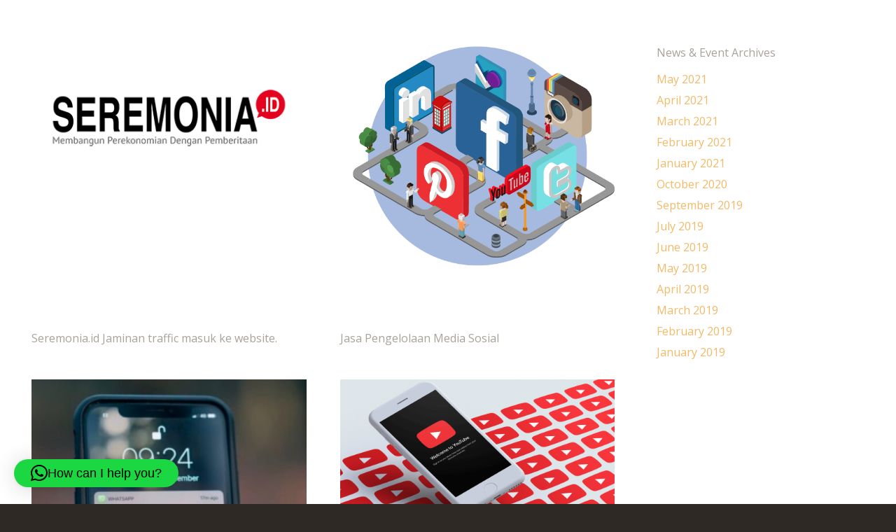

--- FILE ---
content_type: text/html; charset=UTF-8
request_url: https://komunikamedia.co.id/tag/asuransi-jiwa/
body_size: 17823
content:
<!DOCTYPE HTML>
<html dir="ltr" lang="en-US" prefix="og: https://ogp.me/ns#">
<head>
	<meta charset="UTF-8">
	<title>asuransi jiwa | KOMUNIKA MEDIA INTERNATIONAL</title>
	<style>img:is([sizes="auto" i], [sizes^="auto," i]) { contain-intrinsic-size: 3000px 1500px }</style>
	
		<!-- All in One SEO 4.9.3 - aioseo.com -->
	<meta name="robots" content="max-image-preview:large" />
	<meta name="google-site-verification" content="google0859c730cfffa638" />
	<meta name="keywords" content="creative agency jakarta,agency digital,jasa digital marketing jakarta,digital,digital agency,digital agency jakarta,digital advertising agency jakarta,digital advertising agency terbaik,digital agency terbaik di indonesia,digital advertising terbaik,social media management jakarta,jasa maintenance social media,pengelolaan social media,agensi sosial media,social media maintenance packages,jasa pengelola media sosial,social network maintenance strategy,jasa pengelolaan akun media sosial,online pr media,press release,public relation terbaik,social media branding jakarta,biro iklan jakarta,biro iklan terbaik,biro iklan indonesia,event management jakarta,event management terbaik,event organizer jakarta,digital advertising,digital advertising jakarta,digital advertising indonesia,digital advertising terbaik indonesia,digital agency indonesia,digital agency terbaik indonesia,digital agency terbaik di jakarta,biro iklan,biro iklan terbaik di surabaya,biro iklan terbaik surabaya,biro iklan terbaik di bandung,biro iklan terbaik bandung,public relation terbaik di indonesia,public relation terbaik indonesia,public relation terbaik jakarta,public relation terbaik di jakarta,event organizer di jakarta,event organizer terbaik,event organizer terbaik di jakarta,event organizer terbaik jakarta,event organizer terbaik indonesia,event organizer terbaik di indonesia,kontraktor pameran,kontraktor pameran jakarta,kontraktor pameran di jakarta,kontraktor pameran indonesia,kontraktor pameran di indonesia,kontraktor pameran terbaik,jasa seo,jasa seo terbaik,jasa seo murah,jasa search engine optimization,social media marketing indonesia,pengertian seo,tren pemasaran saat ini,metode pemasaran,bagaimana cara kerja pemasaran online,digital marketing agency di jakarta,podcast indonesia,jasa adword,biaya iklan di youtube,jasa seo terbaik di jakarta,google map bisnis,google bisnisku,jasa iklan google,jasa iklan adwords,strategi komunikasi pemasaran,cara menambahkan lokasi di google map,cara membuat artikel,apa itu seo,apa itu google adwords,apa itu hosting,jasa pembuatan web jakarta,langkah langkah membuat artikel,cara iklan di google,cara beriklan di youtube,investasi properti,saham,apartemen mewah,apartemen murah,unit link terbaik,asuransi kesehatan,asuransi jiwa,asuransi mobil,rumah murah,oli mobil terbaik,reksadana terbaik,dilan 1991,liga champions,oli motor matic,minuman kesehatan,franchise,franchise terbaik,investasi property,google ads,strategi meningkatkan penjualan,cara meningkatkan penjualan di shopee,cara meningkatkan penjualan di tokopedia,cara meningkatkan penjualan di instagram,cara meningkatkan penjualan di bukalapak,cara meningkatkan penjualan di lazada,cara meningkatkan penjualan produk makanan,cara meningkatkan penjualan kamar hotel,cara meningkatkan omset penjualan restoran,cara meningkatkan penjualan di facebook,cara meningkatkan penjualan sepeda motor,cara meningkatkan penjualan produk,cara meningkatkan penjualan toko online,cara meningkatkan penjualan tokopedia,cara meningkatkan penjualan shopee,cara meningkatkan penjualan bisnis online,cara meningkatkan penjualan di marketplace,cara meningkatkan penjualan lewat instagram,cara meningkatkan penjualan instagram,strategi meningkatkan penjualan retail,cara meningkatkan penjualan mobil,cara meningkatkan penjualan bukalapak,cara meningkatkan penjualan furniture,cara meningkatkan penjualan toko retail,strategi pemasaran untuk meningkatkan volume penjualan,cara meningkatkan penjualan makanan,cara meningkatkan penjualan handphone,cara meningkatkan laba penjualan,cara meningkatkan penjualan barang,cara meningkatkan penjualan dalam suatu perusahaan,cara meningkatkan penjualan perusahaan,strategi meningkatkan penjualan produk,  digital advertising terbaik" />
	<link rel="canonical" href="https://komunikamedia.co.id/tag/asuransi-jiwa/" />
	<meta name="generator" content="All in One SEO (AIOSEO) 4.9.3" />
		<script type="application/ld+json" class="aioseo-schema">
			{"@context":"https:\/\/schema.org","@graph":[{"@type":"BreadcrumbList","@id":"https:\/\/komunikamedia.co.id\/tag\/asuransi-jiwa\/#breadcrumblist","itemListElement":[{"@type":"ListItem","@id":"https:\/\/komunikamedia.co.id#listItem","position":1,"name":"Home","item":"https:\/\/komunikamedia.co.id","nextItem":{"@type":"ListItem","@id":"https:\/\/komunikamedia.co.id\/tag\/asuransi-jiwa\/#listItem","name":"asuransi jiwa"}},{"@type":"ListItem","@id":"https:\/\/komunikamedia.co.id\/tag\/asuransi-jiwa\/#listItem","position":2,"name":"asuransi jiwa","previousItem":{"@type":"ListItem","@id":"https:\/\/komunikamedia.co.id#listItem","name":"Home"}}]},{"@type":"CollectionPage","@id":"https:\/\/komunikamedia.co.id\/tag\/asuransi-jiwa\/#collectionpage","url":"https:\/\/komunikamedia.co.id\/tag\/asuransi-jiwa\/","name":"asuransi jiwa | KOMUNIKA MEDIA INTERNATIONAL","inLanguage":"en-US","isPartOf":{"@id":"https:\/\/komunikamedia.co.id\/#website"},"breadcrumb":{"@id":"https:\/\/komunikamedia.co.id\/tag\/asuransi-jiwa\/#breadcrumblist"}},{"@type":"Organization","@id":"https:\/\/komunikamedia.co.id\/#organization","name":"KOMUNIKA MEDIA INTERNATIONAL","description":"Komunika Media Internasional Is a Digital Marketing Agency Based In Jakarta. We Provide SEO and SEM Marketing Service, Social Media, Website Design and Brand Campaign.","url":"https:\/\/komunikamedia.co.id\/"},{"@type":"WebSite","@id":"https:\/\/komunikamedia.co.id\/#website","url":"https:\/\/komunikamedia.co.id\/","name":"KOMUNIKA MEDIA INTERNATIONAL","description":"Komunika Media Internasional Is a Digital Marketing Agency Based In Jakarta. We Provide SEO and SEM Marketing Service, Social Media, Website Design and Brand Campaign.","inLanguage":"en-US","publisher":{"@id":"https:\/\/komunikamedia.co.id\/#organization"}}]}
		</script>
		<!-- All in One SEO -->

<link rel='dns-prefetch' href='//fonts.googleapis.com' />
<link rel="alternate" type="application/rss+xml" title="KOMUNIKA MEDIA INTERNATIONAL &raquo; Feed" href="https://komunikamedia.co.id/feed/" />
<link rel="alternate" type="application/rss+xml" title="KOMUNIKA MEDIA INTERNATIONAL &raquo; asuransi jiwa Tag Feed" href="https://komunikamedia.co.id/tag/asuransi-jiwa/feed/" />
<meta name="viewport" content="width=device-width, initial-scale=1">
<meta name="SKYPE_TOOLBAR" content="SKYPE_TOOLBAR_PARSER_COMPATIBLE">
<meta name="theme-color" content="#2b2c36">
<meta property="og:title" content="asuransi jiwa | KOMUNIKA MEDIA INTERNATIONAL">
<meta property="og:url" content="https://komunikamedia.co.id/tag/asuransi-jiwa/">
<meta property="og:locale" content="en_US">
<meta property="og:site_name" content="KOMUNIKA MEDIA INTERNATIONAL">
<meta property="og:type" content="website">
<meta property="og:image" content="https://komunikamedia.co.id/wp-content/uploads/2019/07/LogoSeremonia-1-e1562698475357.png" itemprop="image">
<script>
window._wpemojiSettings = {"baseUrl":"https:\/\/s.w.org\/images\/core\/emoji\/16.0.1\/72x72\/","ext":".png","svgUrl":"https:\/\/s.w.org\/images\/core\/emoji\/16.0.1\/svg\/","svgExt":".svg","source":{"concatemoji":"https:\/\/komunikamedia.co.id\/wp-includes\/js\/wp-emoji-release.min.js?ver=6.8.3"}};
/*! This file is auto-generated */
!function(s,n){var o,i,e;function c(e){try{var t={supportTests:e,timestamp:(new Date).valueOf()};sessionStorage.setItem(o,JSON.stringify(t))}catch(e){}}function p(e,t,n){e.clearRect(0,0,e.canvas.width,e.canvas.height),e.fillText(t,0,0);var t=new Uint32Array(e.getImageData(0,0,e.canvas.width,e.canvas.height).data),a=(e.clearRect(0,0,e.canvas.width,e.canvas.height),e.fillText(n,0,0),new Uint32Array(e.getImageData(0,0,e.canvas.width,e.canvas.height).data));return t.every(function(e,t){return e===a[t]})}function u(e,t){e.clearRect(0,0,e.canvas.width,e.canvas.height),e.fillText(t,0,0);for(var n=e.getImageData(16,16,1,1),a=0;a<n.data.length;a++)if(0!==n.data[a])return!1;return!0}function f(e,t,n,a){switch(t){case"flag":return n(e,"\ud83c\udff3\ufe0f\u200d\u26a7\ufe0f","\ud83c\udff3\ufe0f\u200b\u26a7\ufe0f")?!1:!n(e,"\ud83c\udde8\ud83c\uddf6","\ud83c\udde8\u200b\ud83c\uddf6")&&!n(e,"\ud83c\udff4\udb40\udc67\udb40\udc62\udb40\udc65\udb40\udc6e\udb40\udc67\udb40\udc7f","\ud83c\udff4\u200b\udb40\udc67\u200b\udb40\udc62\u200b\udb40\udc65\u200b\udb40\udc6e\u200b\udb40\udc67\u200b\udb40\udc7f");case"emoji":return!a(e,"\ud83e\udedf")}return!1}function g(e,t,n,a){var r="undefined"!=typeof WorkerGlobalScope&&self instanceof WorkerGlobalScope?new OffscreenCanvas(300,150):s.createElement("canvas"),o=r.getContext("2d",{willReadFrequently:!0}),i=(o.textBaseline="top",o.font="600 32px Arial",{});return e.forEach(function(e){i[e]=t(o,e,n,a)}),i}function t(e){var t=s.createElement("script");t.src=e,t.defer=!0,s.head.appendChild(t)}"undefined"!=typeof Promise&&(o="wpEmojiSettingsSupports",i=["flag","emoji"],n.supports={everything:!0,everythingExceptFlag:!0},e=new Promise(function(e){s.addEventListener("DOMContentLoaded",e,{once:!0})}),new Promise(function(t){var n=function(){try{var e=JSON.parse(sessionStorage.getItem(o));if("object"==typeof e&&"number"==typeof e.timestamp&&(new Date).valueOf()<e.timestamp+604800&&"object"==typeof e.supportTests)return e.supportTests}catch(e){}return null}();if(!n){if("undefined"!=typeof Worker&&"undefined"!=typeof OffscreenCanvas&&"undefined"!=typeof URL&&URL.createObjectURL&&"undefined"!=typeof Blob)try{var e="postMessage("+g.toString()+"("+[JSON.stringify(i),f.toString(),p.toString(),u.toString()].join(",")+"));",a=new Blob([e],{type:"text/javascript"}),r=new Worker(URL.createObjectURL(a),{name:"wpTestEmojiSupports"});return void(r.onmessage=function(e){c(n=e.data),r.terminate(),t(n)})}catch(e){}c(n=g(i,f,p,u))}t(n)}).then(function(e){for(var t in e)n.supports[t]=e[t],n.supports.everything=n.supports.everything&&n.supports[t],"flag"!==t&&(n.supports.everythingExceptFlag=n.supports.everythingExceptFlag&&n.supports[t]);n.supports.everythingExceptFlag=n.supports.everythingExceptFlag&&!n.supports.flag,n.DOMReady=!1,n.readyCallback=function(){n.DOMReady=!0}}).then(function(){return e}).then(function(){var e;n.supports.everything||(n.readyCallback(),(e=n.source||{}).concatemoji?t(e.concatemoji):e.wpemoji&&e.twemoji&&(t(e.twemoji),t(e.wpemoji)))}))}((window,document),window._wpemojiSettings);
</script>
<style id='wp-emoji-styles-inline-css'>

	img.wp-smiley, img.emoji {
		display: inline !important;
		border: none !important;
		box-shadow: none !important;
		height: 1em !important;
		width: 1em !important;
		margin: 0 0.07em !important;
		vertical-align: -0.1em !important;
		background: none !important;
		padding: 0 !important;
	}
</style>
<link rel='stylesheet' id='rs-plugin-settings-css' href='https://komunikamedia.co.id/wp-content/plugins/revslider/public/assets/css/rs6.css?ver=6.2.2' media='all' />
<style id='rs-plugin-settings-inline-css'>
#rs-demo-id {}
</style>
<link rel='stylesheet' id='us-fonts-css' href='https://fonts.googleapis.com/css?family=Open+Sans%3A400%2C700&#038;display=swap&#038;ver=6.8.3' media='all' />
<link rel='stylesheet' id='heateor_sss_frontend_css-css' href='https://komunikamedia.co.id/wp-content/plugins/sassy-social-share/public/css/sassy-social-share-public.css?ver=3.3.79' media='all' />
<style id='heateor_sss_frontend_css-inline-css'>
.heateor_sss_button_instagram span.heateor_sss_svg,a.heateor_sss_instagram span.heateor_sss_svg{background:radial-gradient(circle at 30% 107%,#fdf497 0,#fdf497 5%,#fd5949 45%,#d6249f 60%,#285aeb 90%)}.heateor_sss_horizontal_sharing .heateor_sss_svg,.heateor_sss_standard_follow_icons_container .heateor_sss_svg{color:#fff;border-width:0px;border-style:solid;border-color:transparent}.heateor_sss_horizontal_sharing .heateorSssTCBackground{color:#666}.heateor_sss_horizontal_sharing span.heateor_sss_svg:hover,.heateor_sss_standard_follow_icons_container span.heateor_sss_svg:hover{border-color:transparent;}.heateor_sss_vertical_sharing span.heateor_sss_svg,.heateor_sss_floating_follow_icons_container span.heateor_sss_svg{color:#fff;border-width:0px;border-style:solid;border-color:transparent;}.heateor_sss_vertical_sharing .heateorSssTCBackground{color:#666;}.heateor_sss_vertical_sharing span.heateor_sss_svg:hover,.heateor_sss_floating_follow_icons_container span.heateor_sss_svg:hover{border-color:transparent;}@media screen and (max-width:783px) {.heateor_sss_vertical_sharing{display:none!important}}
</style>
<link rel='stylesheet' id='us-style-css' href='https://komunikamedia.co.id/wp-content/themes/Impreza/css/style.min.css?ver=8.20' media='all' />
<script src="https://komunikamedia.co.id/wp-includes/js/jquery/jquery.min.js?ver=3.7.1" id="jquery-core-js"></script>
<script src="https://komunikamedia.co.id/wp-content/plugins/revslider/public/assets/js/rbtools.min.js?ver=6.0" id="tp-tools-js"></script>
<script src="https://komunikamedia.co.id/wp-content/plugins/revslider/public/assets/js/rs6.min.js?ver=6.2.2" id="revmin-js"></script>
<link rel="https://api.w.org/" href="https://komunikamedia.co.id/wp-json/" /><link rel="alternate" title="JSON" type="application/json" href="https://komunikamedia.co.id/wp-json/wp/v2/tags/135" /><link rel="EditURI" type="application/rsd+xml" title="RSD" href="https://komunikamedia.co.id/xmlrpc.php?rsd" />
<meta name="generator" content="WordPress 6.8.3" />

		<!-- GA Google Analytics @ https://m0n.co/ga -->
		<script async src="https://www.googletagmanager.com/gtag/js?id=G-P88TR0FC7D"></script>
		<script>
			window.dataLayer = window.dataLayer || [];
			function gtag(){dataLayer.push(arguments);}
			gtag('js', new Date());
			gtag('config', 'G-P88TR0FC7D');
		</script>

			<script id="us_add_no_touch">
			if ( ! /Android|webOS|iPhone|iPad|iPod|BlackBerry|IEMobile|Opera Mini/i.test( navigator.userAgent ) ) {
				var root = document.getElementsByTagName( 'html' )[ 0 ]
				root.className += " no-touch";
			}
		</script>
		      <meta name="onesignal" content="wordpress-plugin"/>
            <script>

      window.OneSignalDeferred = window.OneSignalDeferred || [];

      OneSignalDeferred.push(function(OneSignal) {
        var oneSignal_options = {};
        window._oneSignalInitOptions = oneSignal_options;

        oneSignal_options['serviceWorkerParam'] = { scope: '/' };
oneSignal_options['serviceWorkerPath'] = 'OneSignalSDKWorker.js.php';

        OneSignal.Notifications.setDefaultUrl("https://komunikamedia.co.id");

        oneSignal_options['wordpress'] = true;
oneSignal_options['appId'] = '095695b0-903f-4391-8eea-4ddf15299250';
oneSignal_options['allowLocalhostAsSecureOrigin'] = true;
oneSignal_options['welcomeNotification'] = { };
oneSignal_options['welcomeNotification']['title'] = "";
oneSignal_options['welcomeNotification']['message'] = "";
oneSignal_options['path'] = "https://komunikamedia.co.id/wp-content/plugins/onesignal-free-web-push-notifications/sdk_files/";
oneSignal_options['persistNotification'] = false;
oneSignal_options['promptOptions'] = { };
oneSignal_options['promptOptions']['siteName'] = "https://komunikamedia.co.id/";
              OneSignal.init(window._oneSignalInitOptions);
              OneSignal.Slidedown.promptPush()      });

      function documentInitOneSignal() {
        var oneSignal_elements = document.getElementsByClassName("OneSignal-prompt");

        var oneSignalLinkClickHandler = function(event) { OneSignal.Notifications.requestPermission(); event.preventDefault(); };        for(var i = 0; i < oneSignal_elements.length; i++)
          oneSignal_elements[i].addEventListener('click', oneSignalLinkClickHandler, false);
      }

      if (document.readyState === 'complete') {
           documentInitOneSignal();
      }
      else {
           window.addEventListener("load", function(event){
               documentInitOneSignal();
          });
      }
    </script>
<meta name="generator" content="Powered by WPBakery Page Builder - drag and drop page builder for WordPress."/>
<meta name="generator" content="Powered by Slider Revolution 6.2.2 - responsive, Mobile-Friendly Slider Plugin for WordPress with comfortable drag and drop interface." />
<link rel="icon" href="https://komunikamedia.co.id/wp-content/uploads/2019/10/cropped-icon-kmi-32x32.png" sizes="32x32" />
<link rel="icon" href="https://komunikamedia.co.id/wp-content/uploads/2019/10/cropped-icon-kmi-192x192.png" sizes="192x192" />
<link rel="apple-touch-icon" href="https://komunikamedia.co.id/wp-content/uploads/2019/10/cropped-icon-kmi-180x180.png" />
<meta name="msapplication-TileImage" content="https://komunikamedia.co.id/wp-content/uploads/2019/10/cropped-icon-kmi-270x270.png" />
<script type="text/javascript">function setREVStartSize(e){			
			try {								
				var pw = document.getElementById(e.c).parentNode.offsetWidth,
					newh;
				pw = pw===0 || isNaN(pw) ? window.innerWidth : pw;
				e.tabw = e.tabw===undefined ? 0 : parseInt(e.tabw);
				e.thumbw = e.thumbw===undefined ? 0 : parseInt(e.thumbw);
				e.tabh = e.tabh===undefined ? 0 : parseInt(e.tabh);
				e.thumbh = e.thumbh===undefined ? 0 : parseInt(e.thumbh);
				e.tabhide = e.tabhide===undefined ? 0 : parseInt(e.tabhide);
				e.thumbhide = e.thumbhide===undefined ? 0 : parseInt(e.thumbhide);
				e.mh = e.mh===undefined || e.mh=="" || e.mh==="auto" ? 0 : parseInt(e.mh,0);		
				if(e.layout==="fullscreen" || e.l==="fullscreen") 						
					newh = Math.max(e.mh,window.innerHeight);				
				else{					
					e.gw = Array.isArray(e.gw) ? e.gw : [e.gw];
					for (var i in e.rl) if (e.gw[i]===undefined || e.gw[i]===0) e.gw[i] = e.gw[i-1];					
					e.gh = e.el===undefined || e.el==="" || (Array.isArray(e.el) && e.el.length==0)? e.gh : e.el;
					e.gh = Array.isArray(e.gh) ? e.gh : [e.gh];
					for (var i in e.rl) if (e.gh[i]===undefined || e.gh[i]===0) e.gh[i] = e.gh[i-1];
										
					var nl = new Array(e.rl.length),
						ix = 0,						
						sl;					
					e.tabw = e.tabhide>=pw ? 0 : e.tabw;
					e.thumbw = e.thumbhide>=pw ? 0 : e.thumbw;
					e.tabh = e.tabhide>=pw ? 0 : e.tabh;
					e.thumbh = e.thumbhide>=pw ? 0 : e.thumbh;					
					for (var i in e.rl) nl[i] = e.rl[i]<window.innerWidth ? 0 : e.rl[i];
					sl = nl[0];									
					for (var i in nl) if (sl>nl[i] && nl[i]>0) { sl = nl[i]; ix=i;}															
					var m = pw>(e.gw[ix]+e.tabw+e.thumbw) ? 1 : (pw-(e.tabw+e.thumbw)) / (e.gw[ix]);					

					newh =  (e.type==="carousel" && e.justify==="true" ? e.gh[ix] : (e.gh[ix] * m)) + (e.tabh + e.thumbh);
				}			
				
				if(window.rs_init_css===undefined) window.rs_init_css = document.head.appendChild(document.createElement("style"));					
				document.getElementById(e.c).height = newh;
				window.rs_init_css.innerHTML += "#"+e.c+"_wrapper { height: "+newh+"px }";				
			} catch(e){
				console.log("Failure at Presize of Slider:" + e)
			}					   
		  };</script>
<noscript><style> .wpb_animate_when_almost_visible { opacity: 1; }</style></noscript>		<style id="us-icon-fonts">@font-face{font-display:block;font-style:normal;font-family:"fontawesome";font-weight:900;src:url("https://komunikamedia.co.id/wp-content/themes/Impreza/fonts/fa-solid-900.woff2?ver=8.20") format("woff2"),url("https://komunikamedia.co.id/wp-content/themes/Impreza/fonts/fa-solid-900.woff?ver=8.20") format("woff")}.fas{font-family:"fontawesome";font-weight:900}@font-face{font-display:block;font-style:normal;font-family:"fontawesome";font-weight:400;src:url("https://komunikamedia.co.id/wp-content/themes/Impreza/fonts/fa-regular-400.woff2?ver=8.20") format("woff2"),url("https://komunikamedia.co.id/wp-content/themes/Impreza/fonts/fa-regular-400.woff?ver=8.20") format("woff")}.far{font-family:"fontawesome";font-weight:400}@font-face{font-display:block;font-style:normal;font-family:"fontawesome";font-weight:300;src:url("https://komunikamedia.co.id/wp-content/themes/Impreza/fonts/fa-light-300.woff2?ver=8.20") format("woff2"),url("https://komunikamedia.co.id/wp-content/themes/Impreza/fonts/fa-light-300.woff?ver=8.20") format("woff")}.fal{font-family:"fontawesome";font-weight:300}@font-face{font-display:block;font-style:normal;font-family:"Font Awesome 5 Duotone";font-weight:900;src:url("https://komunikamedia.co.id/wp-content/themes/Impreza/fonts/fa-duotone-900.woff2?ver=8.20") format("woff2"),url("https://komunikamedia.co.id/wp-content/themes/Impreza/fonts/fa-duotone-900.woff?ver=8.20") format("woff")}.fad{font-family:"Font Awesome 5 Duotone";font-weight:900}.fad{position:relative}.fad:before{position:absolute}.fad:after{opacity:0.4}@font-face{font-display:block;font-style:normal;font-family:"Font Awesome 5 Brands";font-weight:400;src:url("https://komunikamedia.co.id/wp-content/themes/Impreza/fonts/fa-brands-400.woff2?ver=8.20") format("woff2"),url("https://komunikamedia.co.id/wp-content/themes/Impreza/fonts/fa-brands-400.woff?ver=8.20") format("woff")}.fab{font-family:"Font Awesome 5 Brands";font-weight:400}@font-face{font-display:block;font-style:normal;font-family:"Material Icons";font-weight:400;src:url("https://komunikamedia.co.id/wp-content/themes/Impreza/fonts/material-icons.woff2?ver=8.20") format("woff2"),url("https://komunikamedia.co.id/wp-content/themes/Impreza/fonts/material-icons.woff?ver=8.20") format("woff")}.material-icons{font-family:"Material Icons";font-weight:400}</style>
				<style id="us-theme-options-css">:root{--color-header-middle-bg:#211e1b;--color-header-middle-bg-grad:#211e1b;--color-header-middle-text:#bfb9b2;--color-header-middle-text-hover:#f2ba66;--color-header-transparent-bg:transparent;--color-header-transparent-bg-grad:transparent;--color-header-transparent-text:#ffffff;--color-header-transparent-text-hover:#f2ba66;--color-chrome-toolbar:#2b2c36;--color-chrome-toolbar-grad:#2b2c36;--color-header-top-bg:#211e1b;--color-header-top-bg-grad:#211e1b;--color-header-top-text:#ccc4bc;--color-header-top-text-hover:#ffffff;--color-header-top-transparent-bg:rgba(0,0,0,0.2);--color-header-top-transparent-bg-grad:rgba(0,0,0,0.2);--color-header-top-transparent-text:rgba(255,255,255,0.66);--color-header-top-transparent-text-hover:#fff;--color-content-bg:#ffffff;--color-content-bg-grad:#ffffff;--color-content-bg-alt:#211e1b;--color-content-bg-alt-grad:#211e1b;--color-content-border:#423c36;--color-content-heading:#a8a29d;--color-content-heading-grad:#a8a29d;--color-content-text:#a8a29d;--color-content-link:#f2ba66;--color-content-link-hover:#f2ba66;--color-content-primary:#f2ba66;--color-content-primary-grad:#f2ba66;--color-content-secondary:#f2ba66;--color-content-secondary-grad:#f2ba66;--color-content-faded:#8c857e;--color-content-overlay:rgba(15,19,31,0.80);--color-content-overlay-grad:rgba(15,19,31,0.80);--color-alt-content-bg:#211e1b;--color-alt-content-bg-grad:#211e1b;--color-alt-content-bg-alt:#2e2925;--color-alt-content-bg-alt-grad:#2e2925;--color-alt-content-border:#423c36;--color-alt-content-heading:#ffffff;--color-alt-content-heading-grad:#ffffff;--color-alt-content-text:#ccc4bc;--color-alt-content-link:#f2ba66;--color-alt-content-link-hover:#f2ba66;--color-alt-content-primary:#f2ba66;--color-alt-content-primary-grad:#f2ba66;--color-alt-content-secondary:#f2ba66;--color-alt-content-secondary-grad:#f2ba66;--color-alt-content-faded:#8c857e;--color-alt-content-overlay:rgba(100,108,253,0.85);--color-alt-content-overlay-grad:rgba(100,108,253,0.85);--color-footer-bg:#211e1b;--color-footer-bg-grad:#211e1b;--color-footer-bg-alt:#2e2925;--color-footer-bg-alt-grad:#2e2925;--color-footer-border:#423c36;--color-footer-heading:#fff;--color-footer-heading-grad:#fff;--color-footer-text:#8c857e;--color-footer-link:#ccc4bc;--color-footer-link-hover:#f2ba66;--color-subfooter-bg:#211e1b;--color-subfooter-bg-grad:#211e1b;--color-subfooter-bg-alt:#2e2925;--color-subfooter-bg-alt-grad:#2e2925;--color-subfooter-border:#423c36;--color-subfooter-heading:#e3e7f0;--color-subfooter-heading-grad:#e3e7f0;--color-subfooter-text:#8c857e;--color-subfooter-link:#ccc4bc;--color-subfooter-link-hover:#f2ba66;--color-content-primary-faded:rgba(242,186,102,0.15);--box-shadow:0 5px 15px rgba(0,0,0,.15);--box-shadow-up:0 -5px 15px rgba(0,0,0,.15);--site-canvas-width:1300px;--site-content-width:1190px;--site-sidebar-width:25%;--text-block-margin-bottom:0rem;--inputs-font-size:1rem;--inputs-height:2.8rem;--inputs-padding:0.8rem;--inputs-border-width:0px;--inputs-text-color:var(--color-content-text)}:root{--font-family:"Open Sans";--font-size:14;--line-height:25;--font-weight:400;--bold-font-weight:700;--h1-font-family:inherit;--h1-font-size:34;--h1-line-height:1.4;--h1-font-weight:400;--h1-bold-font-weight:700;--h1-font-style:normal;--h1-letter-spacing:0;--h2-font-family:var(--h1-font-family);--h2-font-size:34;--h2-line-height:1.4;--h2-font-weight:var(--h1-font-weight);--h2-bold-font-weight:var(--h1-bold-font-weight);--h2-text-transform:var(--h1-text-transform);--h2-font-style:var(--h1-font-style);--h2-letter-spacing:0;--h3-font-family:var(--h1-font-family);--h3-font-size:28;--h3-line-height:1.4;--h3-font-weight:var(--h1-font-weight);--h3-bold-font-weight:var(--h1-bold-font-weight);--h3-text-transform:var(--h1-text-transform);--h3-font-style:var(--h1-font-style);--h3-letter-spacing:0;--h4-font-family:var(--h1-font-family);--h4-font-size:24;--h4-line-height:1.4;--h4-font-weight:var(--h1-font-weight);--h4-bold-font-weight:var(--h1-bold-font-weight);--h4-text-transform:var(--h1-text-transform);--h4-font-style:var(--h1-font-style);--h4-letter-spacing:0;--h5-font-family:var(--h1-font-family);--h5-font-size:20;--h5-line-height:1.4;--h5-font-weight:var(--h1-font-weight);--h5-bold-font-weight:var(--h1-bold-font-weight);--h5-text-transform:var(--h1-text-transform);--h5-font-style:var(--h1-font-style);--h5-letter-spacing:0;--h6-font-family:var(--h1-font-family);--h6-font-size:18;--h6-line-height:1.4;--h6-font-weight:var(--h1-font-weight);--h6-bold-font-weight:var(--h1-bold-font-weight);--h6-text-transform:var(--h1-text-transform);--h6-font-style:var(--h1-font-style);--h6-letter-spacing:0}@media (min-width:1025px) and (max-width:1380px){:root{--font-family:"Open Sans";--font-size:14;--line-height:25;--font-weight:400;--bold-font-weight:700;--h1-font-family:inherit;--h1-font-size:34;--h1-line-height:1.4;--h1-font-weight:400;--h1-bold-font-weight:700;--h1-font-style:normal;--h1-letter-spacing:0;--h2-font-family:var(--h1-font-family);--h2-font-size:34;--h2-line-height:1.4;--h2-font-weight:var(--h1-font-weight);--h2-bold-font-weight:var(--h1-bold-font-weight);--h2-text-transform:var(--h1-text-transform);--h2-font-style:var(--h1-font-style);--h2-letter-spacing:0;--h3-font-family:var(--h1-font-family);--h3-font-size:28;--h3-line-height:1.4;--h3-font-weight:var(--h1-font-weight);--h3-bold-font-weight:var(--h1-bold-font-weight);--h3-text-transform:var(--h1-text-transform);--h3-font-style:var(--h1-font-style);--h3-letter-spacing:0;--h4-font-family:var(--h1-font-family);--h4-font-size:24;--h4-line-height:1.4;--h4-font-weight:var(--h1-font-weight);--h4-bold-font-weight:var(--h1-bold-font-weight);--h4-text-transform:var(--h1-text-transform);--h4-font-style:var(--h1-font-style);--h4-letter-spacing:0;--h5-font-family:var(--h1-font-family);--h5-font-size:20;--h5-line-height:1.4;--h5-font-weight:var(--h1-font-weight);--h5-bold-font-weight:var(--h1-bold-font-weight);--h5-text-transform:var(--h1-text-transform);--h5-font-style:var(--h1-font-style);--h5-letter-spacing:0;--h6-font-family:var(--h1-font-family);--h6-font-size:18;--h6-line-height:1.4;--h6-font-weight:var(--h1-font-weight);--h6-bold-font-weight:var(--h1-bold-font-weight);--h6-text-transform:var(--h1-text-transform);--h6-font-style:var(--h1-font-style);--h6-letter-spacing:0}}@media (min-width:601px) and (max-width:1024px){:root{--font-family:"Open Sans";--font-size:14;--line-height:25;--font-weight:400;--bold-font-weight:700;--h1-font-family:inherit;--h1-font-size:34;--h1-line-height:1.4;--h1-font-weight:400;--h1-bold-font-weight:700;--h1-font-style:normal;--h1-letter-spacing:0;--h2-font-family:var(--h1-font-family);--h2-font-size:34;--h2-line-height:1.4;--h2-font-weight:var(--h1-font-weight);--h2-bold-font-weight:var(--h1-bold-font-weight);--h2-text-transform:var(--h1-text-transform);--h2-font-style:var(--h1-font-style);--h2-letter-spacing:0;--h3-font-family:var(--h1-font-family);--h3-font-size:28;--h3-line-height:1.4;--h3-font-weight:var(--h1-font-weight);--h3-bold-font-weight:var(--h1-bold-font-weight);--h3-text-transform:var(--h1-text-transform);--h3-font-style:var(--h1-font-style);--h3-letter-spacing:0;--h4-font-family:var(--h1-font-family);--h4-font-size:24;--h4-line-height:1.4;--h4-font-weight:var(--h1-font-weight);--h4-bold-font-weight:var(--h1-bold-font-weight);--h4-text-transform:var(--h1-text-transform);--h4-font-style:var(--h1-font-style);--h4-letter-spacing:0;--h5-font-family:var(--h1-font-family);--h5-font-size:20;--h5-line-height:1.4;--h5-font-weight:var(--h1-font-weight);--h5-bold-font-weight:var(--h1-bold-font-weight);--h5-text-transform:var(--h1-text-transform);--h5-font-style:var(--h1-font-style);--h5-letter-spacing:0;--h6-font-family:var(--h1-font-family);--h6-font-size:18;--h6-line-height:1.4;--h6-font-weight:var(--h1-font-weight);--h6-bold-font-weight:var(--h1-bold-font-weight);--h6-text-transform:var(--h1-text-transform);--h6-font-style:var(--h1-font-style);--h6-letter-spacing:0}}@media (max-width:600px){:root{--font-size:16;--line-height:28;--h1-font-size:26;--h2-font-size:26;--h3-font-size:26;--h4-font-size:22}}h1{font-family:var(--h1-font-family,inherit);font-weight:var(--h1-font-weight,inherit);font-size:var(--h1-font-size,inherit);font-style:var(--h1-font-style,inherit);line-height:var(--h1-line-height,1.4);letter-spacing:var(--h1-letter-spacing,inherit);text-transform:var(--h1-text-transform,inherit);margin-bottom:var(--h1-margin-bottom,1.5rem)}h1>strong{font-weight:var(--h1-bold-font-weight,bold)}h2{font-family:var(--h2-font-family,inherit);font-weight:var(--h2-font-weight,inherit);font-size:var(--h2-font-size,inherit);font-style:var(--h2-font-style,inherit);line-height:var(--h2-line-height,1.4);letter-spacing:var(--h2-letter-spacing,inherit);text-transform:var(--h2-text-transform,inherit);margin-bottom:var(--h2-margin-bottom,1.5rem)}h2>strong{font-weight:var(--h2-bold-font-weight,bold)}h3{font-family:var(--h3-font-family,inherit);font-weight:var(--h3-font-weight,inherit);font-size:var(--h3-font-size,inherit);font-style:var(--h3-font-style,inherit);line-height:var(--h3-line-height,1.4);letter-spacing:var(--h3-letter-spacing,inherit);text-transform:var(--h3-text-transform,inherit);margin-bottom:var(--h3-margin-bottom,1.5rem)}h3>strong{font-weight:var(--h3-bold-font-weight,bold)}h4{font-family:var(--h4-font-family,inherit);font-weight:var(--h4-font-weight,inherit);font-size:var(--h4-font-size,inherit);font-style:var(--h4-font-style,inherit);line-height:var(--h4-line-height,1.4);letter-spacing:var(--h4-letter-spacing,inherit);text-transform:var(--h4-text-transform,inherit);margin-bottom:var(--h4-margin-bottom,1.5rem)}h4>strong{font-weight:var(--h4-bold-font-weight,bold)}h5{font-family:var(--h5-font-family,inherit);font-weight:var(--h5-font-weight,inherit);font-size:var(--h5-font-size,inherit);font-style:var(--h5-font-style,inherit);line-height:var(--h5-line-height,1.4);letter-spacing:var(--h5-letter-spacing,inherit);text-transform:var(--h5-text-transform,inherit);margin-bottom:var(--h5-margin-bottom,1.5rem)}h5>strong{font-weight:var(--h5-bold-font-weight,bold)}h6{font-family:var(--h6-font-family,inherit);font-weight:var(--h6-font-weight,inherit);font-size:var(--h6-font-size,inherit);font-style:var(--h6-font-style,inherit);line-height:var(--h6-line-height,1.4);letter-spacing:var(--h6-letter-spacing,inherit);text-transform:var(--h6-text-transform,inherit);margin-bottom:var(--h6-margin-bottom,1.5rem)}h6>strong{font-weight:var(--h6-bold-font-weight,bold)}body{background:#2e2925}@media (max-width:1270px){.l-main .aligncenter{max-width:calc(100vw - 5rem)}}@media (min-width:1381px){body.usb_preview .hide_on_default{opacity:0.25!important}.vc_hidden-lg,body:not(.usb_preview) .hide_on_default{display:none!important}.default_align_left{text-align:left;justify-content:flex-start}.default_align_right{text-align:right;justify-content:flex-end}.default_align_center{text-align:center;justify-content:center}.default_align_justify{justify-content:space-between}.w-hwrapper>.default_align_justify,.default_align_justify>.w-btn{width:100%}}@media (min-width:1025px) and (max-width:1380px){body.usb_preview .hide_on_laptops{opacity:0.25!important}.vc_hidden-md,body:not(.usb_preview) .hide_on_laptops{display:none!important}.laptops_align_left{text-align:left;justify-content:flex-start}.laptops_align_right{text-align:right;justify-content:flex-end}.laptops_align_center{text-align:center;justify-content:center}.laptops_align_justify{justify-content:space-between}.w-hwrapper>.laptops_align_justify,.laptops_align_justify>.w-btn{width:100%}.g-cols.via_grid[style*="--laptops-gap"]{grid-gap:var(--laptops-gap,3rem)}}@media (min-width:601px) and (max-width:1024px){body.usb_preview .hide_on_tablets{opacity:0.25!important}.vc_hidden-sm,body:not(.usb_preview) .hide_on_tablets{display:none!important}.tablets_align_left{text-align:left;justify-content:flex-start}.tablets_align_right{text-align:right;justify-content:flex-end}.tablets_align_center{text-align:center;justify-content:center}.tablets_align_justify{justify-content:space-between}.w-hwrapper>.tablets_align_justify,.tablets_align_justify>.w-btn{width:100%}.g-cols.via_grid[style*="--tablets-gap"]{grid-gap:var(--tablets-gap,3rem)}}@media (max-width:600px){body.usb_preview .hide_on_mobiles{opacity:0.25!important}.vc_hidden-xs,body:not(.usb_preview) .hide_on_mobiles{display:none!important}.mobiles_align_left{text-align:left;justify-content:flex-start}.mobiles_align_right{text-align:right;justify-content:flex-end}.mobiles_align_center{text-align:center;justify-content:center}.mobiles_align_justify{justify-content:space-between}.w-hwrapper>.mobiles_align_justify,.mobiles_align_justify>.w-btn{width:100%}.w-hwrapper.stack_on_mobiles{display:block}.w-hwrapper.stack_on_mobiles>*{display:block;margin:0 0 var(--hwrapper-gap,1.2rem)}.w-hwrapper.stack_on_mobiles>:last-child{margin-bottom:0}.g-cols.via_grid[style*="--mobiles-gap"]{grid-gap:var(--mobiles-gap,1.5rem)}}@media (max-width:1380px){.g-cols.laptops-cols_1{grid-template-columns:100%}.g-cols.laptops-cols_1.reversed>div:last-of-type{order:-1}.g-cols.laptops-cols_2{grid-template-columns:repeat(2,1fr)}.g-cols.laptops-cols_3{grid-template-columns:repeat(3,1fr)}.g-cols.laptops-cols_4{grid-template-columns:repeat(4,1fr)}.g-cols.laptops-cols_5{grid-template-columns:repeat(5,1fr)}.g-cols.laptops-cols_6{grid-template-columns:repeat(6,1fr)}.g-cols.laptops-cols_1-2{grid-template-columns:1fr 2fr}.g-cols.laptops-cols_2-1{grid-template-columns:2fr 1fr}.g-cols.laptops-cols_2-3{grid-template-columns:2fr 3fr}.g-cols.laptops-cols_3-2{grid-template-columns:3fr 2fr}.g-cols.laptops-cols_1-3{grid-template-columns:1fr 3fr}.g-cols.laptops-cols_3-1{grid-template-columns:3fr 1fr}.g-cols.laptops-cols_1-4{grid-template-columns:1fr 4fr}.g-cols.laptops-cols_4-1{grid-template-columns:4fr 1fr}.g-cols.laptops-cols_1-5{grid-template-columns:1fr 5fr}.g-cols.laptops-cols_5-1{grid-template-columns:5fr 1fr}.g-cols.laptops-cols_1-2-1{grid-template-columns:1fr 2fr 1fr}.g-cols.laptops-cols_1-3-1{grid-template-columns:1fr 3fr 1fr}.g-cols.laptops-cols_1-4-1{grid-template-columns:1fr 4fr 1fr}}@media (max-width:1024px){.g-cols.tablets-cols_1{grid-template-columns:100%}.g-cols.tablets-cols_1.reversed>div:last-of-type{order:-1}.g-cols.tablets-cols_2{grid-template-columns:repeat(2,1fr)}.g-cols.tablets-cols_3{grid-template-columns:repeat(3,1fr)}.g-cols.tablets-cols_4{grid-template-columns:repeat(4,1fr)}.g-cols.tablets-cols_5{grid-template-columns:repeat(5,1fr)}.g-cols.tablets-cols_6{grid-template-columns:repeat(6,1fr)}.g-cols.tablets-cols_1-2{grid-template-columns:1fr 2fr}.g-cols.tablets-cols_2-1{grid-template-columns:2fr 1fr}.g-cols.tablets-cols_2-3{grid-template-columns:2fr 3fr}.g-cols.tablets-cols_3-2{grid-template-columns:3fr 2fr}.g-cols.tablets-cols_1-3{grid-template-columns:1fr 3fr}.g-cols.tablets-cols_3-1{grid-template-columns:3fr 1fr}.g-cols.tablets-cols_1-4{grid-template-columns:1fr 4fr}.g-cols.tablets-cols_4-1{grid-template-columns:4fr 1fr}.g-cols.tablets-cols_1-5{grid-template-columns:1fr 5fr}.g-cols.tablets-cols_5-1{grid-template-columns:5fr 1fr}.g-cols.tablets-cols_1-2-1{grid-template-columns:1fr 2fr 1fr}.g-cols.tablets-cols_1-3-1{grid-template-columns:1fr 3fr 1fr}.g-cols.tablets-cols_1-4-1{grid-template-columns:1fr 4fr 1fr}}@media (max-width:600px){.g-cols.mobiles-cols_1{grid-template-columns:100%}.g-cols.mobiles-cols_1.reversed>div:last-of-type{order:-1}.g-cols.mobiles-cols_2{grid-template-columns:repeat(2,1fr)}.g-cols.mobiles-cols_3{grid-template-columns:repeat(3,1fr)}.g-cols.mobiles-cols_4{grid-template-columns:repeat(4,1fr)}.g-cols.mobiles-cols_5{grid-template-columns:repeat(5,1fr)}.g-cols.mobiles-cols_6{grid-template-columns:repeat(6,1fr)}.g-cols.mobiles-cols_1-2{grid-template-columns:1fr 2fr}.g-cols.mobiles-cols_2-1{grid-template-columns:2fr 1fr}.g-cols.mobiles-cols_2-3{grid-template-columns:2fr 3fr}.g-cols.mobiles-cols_3-2{grid-template-columns:3fr 2fr}.g-cols.mobiles-cols_1-3{grid-template-columns:1fr 3fr}.g-cols.mobiles-cols_3-1{grid-template-columns:3fr 1fr}.g-cols.mobiles-cols_1-4{grid-template-columns:1fr 4fr}.g-cols.mobiles-cols_4-1{grid-template-columns:4fr 1fr}.g-cols.mobiles-cols_1-5{grid-template-columns:1fr 5fr}.g-cols.mobiles-cols_5-1{grid-template-columns:5fr 1fr}.g-cols.mobiles-cols_1-2-1{grid-template-columns:1fr 2fr 1fr}.g-cols.mobiles-cols_1-3-1{grid-template-columns:1fr 3fr 1fr}.g-cols.mobiles-cols_1-4-1{grid-template-columns:1fr 4fr 1fr}.g-cols:not([style*="--gap"]){grid-gap:1.5rem}}@media (max-width:899px){.l-canvas{overflow:hidden}.g-cols.stacking_default.reversed>div:last-of-type{order:-1}.g-cols.stacking_default.via_flex>div:not([class*="vc_col-xs"]){width:100%;margin:0 0 1.5rem}.g-cols.stacking_default.via_grid.mobiles-cols_1{grid-template-columns:100%}.g-cols.stacking_default.via_flex.type_boxes>div,.g-cols.stacking_default.via_flex.reversed>div:first-child,.g-cols.stacking_default.via_flex:not(.reversed)>div:last-child,.g-cols.stacking_default.via_flex>div.has_bg_color{margin-bottom:0}.g-cols.stacking_default.via_flex.type_default>.wpb_column.stretched{margin-left:-1rem;margin-right:-1rem}.g-cols.stacking_default.via_grid.mobiles-cols_1>.wpb_column.stretched,.g-cols.stacking_default.via_flex.type_boxes>.wpb_column.stretched{margin-left:-2.5rem;margin-right:-2.5rem;width:auto}.vc_column-inner.type_sticky>.wpb_wrapper,.vc_column_container.type_sticky>.vc_column-inner{top:0!important}}@media (min-width:900px){body:not(.rtl) .l-section.for_sidebar.at_left>div>.l-sidebar,.rtl .l-section.for_sidebar.at_right>div>.l-sidebar{order:-1}.vc_column_container.type_sticky>.vc_column-inner,.vc_column-inner.type_sticky>.wpb_wrapper{position:-webkit-sticky;position:sticky}.l-section.type_sticky{position:-webkit-sticky;position:sticky;top:0;z-index:11;transform:translateZ(0); transition:top 0.3s cubic-bezier(.78,.13,.15,.86) 0.1s}.header_hor .l-header.post_fixed.sticky_auto_hide{z-index:12}.admin-bar .l-section.type_sticky{top:32px}.l-section.type_sticky>.l-section-h{transition:padding-top 0.3s}.header_hor .l-header.pos_fixed:not(.down)~.l-main .l-section.type_sticky:not(:first-of-type){top:var(--header-sticky-height)}.admin-bar.header_hor .l-header.pos_fixed:not(.down)~.l-main .l-section.type_sticky:not(:first-of-type){top:calc( var(--header-sticky-height) + 32px )}.header_hor .l-header.pos_fixed.sticky:not(.down)~.l-main .l-section.type_sticky:first-of-type>.l-section-h{padding-top:var(--header-sticky-height)}.header_hor.headerinpos_bottom .l-header.pos_fixed.sticky:not(.down)~.l-main .l-section.type_sticky:first-of-type>.l-section-h{padding-bottom:var(--header-sticky-height)!important}}@media screen and (min-width:1270px){.g-cols.via_flex.type_default>.wpb_column.stretched:first-of-type{margin-left:calc( var(--site-content-width) / 2 + 0px / 2 + 1.5rem - 50vw)}.g-cols.via_flex.type_default>.wpb_column.stretched:last-of-type{margin-right:calc( var(--site-content-width) / 2 + 0px / 2 + 1.5rem - 50vw)}.l-main .alignfull, .w-separator.width_screen,.g-cols.via_grid>.wpb_column.stretched:first-of-type,.g-cols.via_flex.type_boxes>.wpb_column.stretched:first-of-type{margin-left:calc( var(--site-content-width) / 2 + 0px / 2 - 50vw )}.l-main .alignfull, .w-separator.width_screen,.g-cols.via_grid>.wpb_column.stretched:last-of-type,.g-cols.via_flex.type_boxes>.wpb_column.stretched:last-of-type{margin-right:calc( var(--site-content-width) / 2 + 0px / 2 - 50vw )}}@media (max-width:600px){.w-form-row.for_submit[style*=btn-size-mobiles] .w-btn{font-size:var(--btn-size-mobiles)!important}}a,button,input[type=submit],.ui-slider-handle{outline:none!important}.w-toplink,.w-header-show{background:rgba(0,0,0,0.3)}.no-touch .w-toplink.active:hover,.no-touch .w-header-show:hover{background:var(--color-content-primary-grad)}button[type=submit]:not(.w-btn),input[type=submit]:not(.w-btn),.us-nav-style_1>*,.navstyle_1>.owl-nav button,.us-btn-style_1{font-family:var(--font-family);font-weight:700;font-style:normal;text-transform:uppercase;letter-spacing:0;border-radius:1.2;padding:0.8 1.8;background:#f2ba66;border-color:transparent;color:#ffffff!important}button[type=submit]:not(.w-btn):before,input[type=submit]:not(.w-btn),.us-nav-style_1>*:before,.navstyle_1>.owl-nav button:before,.us-btn-style_1:before{border-width:2}.no-touch button[type=submit]:not(.w-btn):hover,.no-touch input[type=submit]:not(.w-btn):hover,.us-nav-style_1>span.current,.no-touch .us-nav-style_1>a:hover,.no-touch .navstyle_1>.owl-nav button:hover,.no-touch .us-btn-style_1:hover{background:#f2ba66;border-color:transparent;color:#ffffff!important}.us-nav-style_1>*{min-width:calc(1.2em + 2 * 0.8)}.us-btn-style_1{overflow:hidden;-webkit-transform:translateZ(0)}.us-btn-style_1>*{position:relative;z-index:1}.no-touch .us-btn-style_1:hover{background:#f2ba66}.no-touch .us-btn-style_1:after{content:"";position:absolute;top:0;left:0;right:0;height:0;transition:height 0.3s;background:#f2ba66}.no-touch .us-btn-style_1:hover:after{height:100%}.us-nav-style_2>*,.navstyle_2>.owl-nav button,.us-btn-style_2{font-family:var(--font-family);font-weight:700;font-style:normal;text-transform:uppercase;letter-spacing:0;border-radius:1.2;padding:0.8 1.8;background:#423c36;border-color:transparent;color:#a8a29d!important}.us-nav-style_2>*:before,.navstyle_2>.owl-nav button:before,.us-btn-style_2:before{border-width:2}.us-nav-style_2>span.current,.no-touch .us-nav-style_2>a:hover,.no-touch .navstyle_2>.owl-nav button:hover,.no-touch .us-btn-style_2:hover{background:rgba(0,0,0,0.05);border-color:transparent;color:#a8a29d!important}.us-nav-style_2>*{min-width:calc(1.2em + 2 * 0.8)}.us-btn-style_2{overflow:hidden;-webkit-transform:translateZ(0)}.us-btn-style_2>*{position:relative;z-index:1}.no-touch .us-btn-style_2:hover{background:#423c36}.no-touch .us-btn-style_2:after{content:"";position:absolute;top:0;left:0;right:0;height:0;transition:height 0.3s;background:rgba(0,0,0,0.05)}.no-touch .us-btn-style_2:hover:after{height:100%}.w-filter.state_desktop.style_drop_default .w-filter-item-title,.select2-selection,select,textarea,input:not([type=submit]){font-weight:400;letter-spacing:0em;border-radius:0.3rem;background:var(--color-content-bg-alt);border-color:var(--color-content-border);color:var(--color-content-text);box-shadow:0px 1px 0px 0px rgba(0,0,0,0.08) inset}.w-filter.state_desktop.style_drop_default .w-filter-item-title:focus,.select2-container--open .select2-selection,select:focus,textarea:focus,input:not([type=submit]):focus{box-shadow:0px 0px 0px 2px var(--color-content-primary)}.w-form-row.move_label .w-form-row-label{font-size:1rem;top:calc(2.8rem/2 + 0px - 0.7em);margin:0 0.8rem;background-color:var(--color-content-bg-alt);color:var(--color-content-text)}.w-form-row.with_icon.move_label .w-form-row-label{margin-left:calc(1.6em + 0.8rem)}.color_alternate input:not([type=submit]),.color_alternate textarea,.color_alternate select,.color_alternate .move_label .w-form-row-label{background:var(--color-alt-content-bg-alt-grad)}.color_footer-top input:not([type=submit]),.color_footer-top textarea,.color_footer-top select,.color_footer-top .w-form-row.move_label .w-form-row-label{background:var(--color-subfooter-bg-alt-grad)}.color_footer-bottom input:not([type=submit]),.color_footer-bottom textarea,.color_footer-bottom select,.color_footer-bottom .w-form-row.move_label .w-form-row-label{background:var(--color-footer-bg-alt-grad)}.color_alternate input:not([type=submit]),.color_alternate textarea,.color_alternate select{border-color:var(--color-alt-content-border)}.color_footer-top input:not([type=submit]),.color_footer-top textarea,.color_footer-top select{border-color:var(--color-subfooter-border)}.color_footer-bottom input:not([type=submit]),.color_footer-bottom textarea,.color_footer-bottom select{border-color:var(--color-footer-border)}.color_alternate input:not([type=submit]),.color_alternate textarea,.color_alternate select,.color_alternate .w-form-row-field>i,.color_alternate .w-form-row-field:after,.color_alternate .widget_search form:after,.color_footer-top input:not([type=submit]),.color_footer-top textarea,.color_footer-top select,.color_footer-top .w-form-row-field>i,.color_footer-top .w-form-row-field:after,.color_footer-top .widget_search form:after,.color_footer-bottom input:not([type=submit]),.color_footer-bottom textarea,.color_footer-bottom select,.color_footer-bottom .w-form-row-field>i,.color_footer-bottom .w-form-row-field:after,.color_footer-bottom .widget_search form:after{color:inherit}.leaflet-default-icon-path{background-image:url(https://komunikamedia.co.id/wp-content/themes/Impreza/common/css/vendor/images/marker-icon.png)}</style>
		<script>
	/*
jQuery(document).ready(function($) {
  function adjustContentHeight() {
    var content = $('.w-text');
    content.height('auto');
    var height = content.height();
    content.height(height);
  }

  adjustContentHeight();

  $(window).resize(function() {
    adjustContentHeight();
  });
}); */
</script><style id="us-design-options-css">.us_custom_020a95dc{padding-top:5px!important;padding-bottom:5px!important}.us_custom_e38ab692{text-align:center!important;font-size:14!important;font-family:var(--h1-font-family)!important;padding-top:20px!important;padding-bottom:20px!important}@media (min-width:1025px) and (max-width:1380px){.us_custom_020a95dc{padding-top:5px!important;padding-bottom:5px!important}.us_custom_e38ab692{text-align:center!important;font-size:14!important;font-family:var(--h1-font-family)!important;padding-top:20px!important;padding-bottom:20px!important}}@media (min-width:601px) and (max-width:1024px){.us_custom_020a95dc{padding-top:5px!important;padding-bottom:5px!important}.us_custom_e38ab692{text-align:center!important;font-size:14!important;font-family:var(--h1-font-family)!important;padding-top:20px!important;padding-bottom:20px!important}}@media (max-width:600px){.us_custom_020a95dc{padding-top:5px!important;padding-bottom:5px!important}.us_custom_e38ab692{text-align:center!important;font-size:14!important;font-family:var(--h1-font-family)!important;padding-top:20px!important;padding-bottom:20px!important}}</style></head>
<body data-rsssl=1 class="archive tag tag-asuransi-jiwa tag-135 wp-theme-Impreza l-body Impreza_8.20 us-core_8.20 header_none headerinpos_top state_default wpb-js-composer js-comp-ver-6.1 vc_responsive" itemscope itemtype="https://schema.org/WebPage">

<div class="l-canvas type_wide">
	<main id="page-content" class="l-main" itemprop="mainContentOfPage">
	<section class="l-section height_auto for_sidebar at_right"><div class="l-section-h"><div class="l-content"><div class="vc_column-inner">	<section class="l-section height_medium">
		<div class="l-section-h i-cf">

			<div class="w-grid type_grid layout_blog_1 cols_2 with_pagination" id="us_grid_0" style="--gap:1.5rem;" data-filterable="true"><style>@media (max-width:600px){#us_grid_0 .w-grid-list{margin:0}#us_grid_0 .w-grid-item{width:100%;padding:0;margin-bottom:var(--gap,0px)}}.layout_blog_1 .w-grid-item-h{}.layout_blog_1 .usg_post_image_1{margin-bottom:0.5rem!important}.layout_blog_1 .usg_post_title_1{font-size:1rem!important}@media (min-width:1025px) and (max-width:1380px){.layout_blog_1 .usg_post_image_1{margin-bottom:0.5rem!important}.layout_blog_1 .usg_post_title_1{font-size:1rem!important}}@media (min-width:601px) and (max-width:1024px){.layout_blog_1 .usg_post_image_1{margin-bottom:0.5rem!important}.layout_blog_1 .usg_post_title_1{font-size:1rem!important}}@media (max-width:600px){.layout_blog_1 .usg_post_image_1{margin-bottom:0.5rem!important}.layout_blog_1 .usg_post_title_1{font-size:1rem!important}}</style><div class="w-grid-list">	<article class="w-grid-item size_1x1 post-7338 post type-post status-publish format-standard has-post-thumbnail hentry category-digital-activity tag-agency-digital tag-agensi-sosial-media tag-apa-itu-google-adwords tag-apa-itu-hosting tag-apa-itu-seo tag-apartemen-mewah tag-apartemen-murah tag-asuransi-jiwa tag-asuransi-kesehatan tag-asuransi-mobil tag-bagaimana-cara-kerja-pemasaran-online tag-biaya-iklan-di-youtube tag-biro-iklan tag-biro-iklan-indonesia tag-biro-iklan-jakarta tag-biro-iklan-terbaik tag-biro-iklan-terbaik-bandung tag-biro-iklan-terbaik-di-bandung tag-biro-iklan-terbaik-di-surabaya tag-biro-iklan-terbaik-surabaya tag-cara-beriklan-di-youtube tag-cara-iklan-di-google tag-cara-membuat-artikel tag-cara-menambahkan-lokasi-di-google-map tag-cara-meningkatkan-laba-penjualan tag-cara-meningkatkan-omset-penjualan-restoran tag-cara-meningkatkan-penjualan-barang tag-cara-meningkatkan-penjualan-bisnis-online tag-cara-meningkatkan-penjualan-bukalapak tag-cara-meningkatkan-penjualan-dalam-suatu-perusahaan tag-cara-meningkatkan-penjualan-di-bukalapak tag-cara-meningkatkan-penjualan-di-facebook tag-cara-meningkatkan-penjualan-di-instagram tag-cara-meningkatkan-penjualan-di-lazada tag-cara-meningkatkan-penjualan-di-marketplace tag-cara-meningkatkan-penjualan-di-shopee tag-cara-meningkatkan-penjualan-di-tokopedia tag-cara-meningkatkan-penjualan-furniture tag-cara-meningkatkan-penjualan-handphone tag-cara-meningkatkan-penjualan-instagram tag-cara-meningkatkan-penjualan-kamar-hotel tag-cara-meningkatkan-penjualan-lewat-instagram tag-cara-meningkatkan-penjualan-makanan tag-cara-meningkatkan-penjualan-mobil tag-cara-meningkatkan-penjualan-perusahaan tag-cara-meningkatkan-penjualan-produk tag-cara-meningkatkan-penjualan-produk-makanan tag-cara-meningkatkan-penjualan-sepeda-motor tag-cara-meningkatkan-penjualan-shopee tag-cara-meningkatkan-penjualan-toko-online tag-cara-meningkatkan-penjualan-toko-retail tag-cara-meningkatkan-penjualan-tokopedia tag-creative-agency-jakarta tag-digital tag-digital-advertising tag-digital-advertising-agency-jakarta tag-digital-advertising-agency-terbaik tag-digital-advertising-indonesia tag-digital-advertising-jakarta tag-digital-advertising-terbaik tag-digital-advertising-terbaik-indonesia tag-digital-agency tag-digital-agency-indonesia tag-digital-agency-jakarta tag-digital-agency-terbaik-di-indonesia tag-digital-agency-terbaik-di-jakarta tag-digital-agency-terbaik-indonesia tag-digital-marketing-agency-di-jakarta tag-dilan-1991 tag-event-management-jakarta tag-event-management-terbaik tag-event-organizer-di-jakarta tag-event-organizer-jakarta tag-event-organizer-terbaik tag-event-organizer-terbaik-di-indonesia tag-event-organizer-terbaik-di-jakarta tag-event-organizer-terbaik-indonesia tag-event-organizer-terbaik-jakarta tag-franchise tag-franchise-terbaik tag-google-ads tag-google-bisnisku tag-google-map-bisnis tag-investasi-properti tag-investasi-property tag-jasa-adword tag-jasa-digital-marketing-jakarta tag-jasa-iklan-adwords tag-jasa-iklan-google tag-jasa-maintenance-social-media tag-jasa-pembuatan-web-jakarta tag-jasa-pengelola-media-sosial tag-jasa-pengelolaan-akun-media-sosial tag-jasa-search-engine-optimization tag-jasa-seo tag-jasa-seo-murah tag-jasa-seo-terbaik tag-jasa-seo-terbaik-di-jakarta tag-kontraktor-pameran tag-kontraktor-pameran-di-indonesia tag-kontraktor-pameran-di-jakarta tag-kontraktor-pameran-indonesia tag-kontraktor-pameran-jakarta tag-kontraktor-pameran-terbaik tag-langkah-langkah-membuat-artikel tag-liga-champions tag-metode-pemasaran tag-minuman-kesehatan tag-oli-mobil-terbaik tag-oli-motor-matic tag-online-pr-media tag-pengelolaan-social-media tag-pengertian-seo tag-podcast-indonesia tag-press-release tag-public-relation-terbaik tag-public-relation-terbaik-di-indonesia tag-public-relation-terbaik-di-jakarta tag-public-relation-terbaik-indonesia tag-public-relation-terbaik-jakarta tag-reksadana-terbaik tag-rumah-murah tag-saham tag-social-media-branding-jakarta tag-social-media-maintenance-packages tag-social-media-management-jakarta tag-social-media-marketing-indonesia tag-social-network-maintenance-strategy tag-strategi-komunikasi-pemasaran tag-strategi-meningkatkan-penjualan tag-strategi-meningkatkan-penjualan-produk tag-strategi-meningkatkan-penjualan-retail tag-strategi-pemasaran-untuk-meningkatkan-volume-penjualan tag-tren-pemasaran-saat-ini tag-unit-link-terbaik" data-id="7338">
		<div class="w-grid-item-h">
						<div class="w-post-elm post_image usg_post_image_1 stretched"><a href="https://komunikamedia.co.id/2019/07/09/seremonia-id-jaminan-traffic-masuk-ke-website/" aria-label="Seremonia.id Jaminan traffic masuk ke website."><img width="400" height="204" src="https://komunikamedia.co.id/wp-content/uploads/2019/07/LogoSeremonia-1-e1562698475357.png" class="attachment-large size-large wp-post-image" alt="" decoding="async" fetchpriority="high" srcset="https://komunikamedia.co.id/wp-content/uploads/2019/07/LogoSeremonia-1-e1562698475357.png 400w, https://komunikamedia.co.id/wp-content/uploads/2019/07/LogoSeremonia-1-e1562698475357-300x153.png 300w" sizes="(max-width: 400px) 100vw, 400px" /></a></div><h2 class="w-post-elm post_title usg_post_title_1 entry-title color_link_inherit"><a href="https://komunikamedia.co.id/2019/07/09/seremonia-id-jaminan-traffic-masuk-ke-website/">Seremonia.id Jaminan traffic masuk ke website.</a></h2>		</div>
	</article>
	<article class="w-grid-item size_1x1 post-7328 post type-post status-publish format-standard has-post-thumbnail hentry category-digital-activity tag-agency-digital tag-agensi-sosial-media tag-apa-itu-google-adwords tag-apa-itu-hosting tag-apa-itu-seo tag-apartemen-mewah tag-apartemen-murah tag-asuransi-jiwa tag-asuransi-kesehatan tag-asuransi-mobil tag-bagaimana-cara-kerja-pemasaran-online tag-biaya-iklan-di-youtube tag-biro-iklan tag-biro-iklan-indonesia tag-biro-iklan-jakarta tag-biro-iklan-terbaik tag-biro-iklan-terbaik-bandung tag-biro-iklan-terbaik-di-bandung tag-biro-iklan-terbaik-di-surabaya tag-biro-iklan-terbaik-surabaya tag-cara-beriklan-di-youtube tag-cara-iklan-di-google tag-cara-membuat-artikel tag-cara-menambahkan-lokasi-di-google-map tag-cara-meningkatkan-laba-penjualan tag-cara-meningkatkan-omset-penjualan-restoran tag-cara-meningkatkan-penjualan-barang tag-cara-meningkatkan-penjualan-bisnis-online tag-cara-meningkatkan-penjualan-bukalapak tag-cara-meningkatkan-penjualan-dalam-suatu-perusahaan tag-cara-meningkatkan-penjualan-di-bukalapak tag-cara-meningkatkan-penjualan-di-facebook tag-cara-meningkatkan-penjualan-di-instagram tag-cara-meningkatkan-penjualan-di-lazada tag-cara-meningkatkan-penjualan-di-marketplace tag-cara-meningkatkan-penjualan-di-shopee tag-cara-meningkatkan-penjualan-di-tokopedia tag-cara-meningkatkan-penjualan-furniture tag-cara-meningkatkan-penjualan-handphone tag-cara-meningkatkan-penjualan-instagram tag-cara-meningkatkan-penjualan-kamar-hotel tag-cara-meningkatkan-penjualan-lewat-instagram tag-cara-meningkatkan-penjualan-makanan tag-cara-meningkatkan-penjualan-mobil tag-cara-meningkatkan-penjualan-perusahaan tag-cara-meningkatkan-penjualan-produk tag-cara-meningkatkan-penjualan-produk-makanan tag-cara-meningkatkan-penjualan-sepeda-motor tag-cara-meningkatkan-penjualan-shopee tag-cara-meningkatkan-penjualan-toko-online tag-cara-meningkatkan-penjualan-toko-retail tag-cara-meningkatkan-penjualan-tokopedia tag-creative-agency-jakarta tag-digital tag-digital-advertising tag-digital-advertising-agency-jakarta tag-digital-advertising-agency-terbaik tag-digital-advertising-indonesia tag-digital-advertising-jakarta tag-digital-advertising-terbaik tag-digital-advertising-terbaik-indonesia tag-digital-agency tag-digital-agency-indonesia tag-digital-agency-jakarta tag-digital-agency-terbaik-di-indonesia tag-digital-agency-terbaik-di-jakarta tag-digital-agency-terbaik-indonesia tag-digital-marketing-agency-di-jakarta tag-dilan-1991 tag-event-management-jakarta tag-event-management-terbaik tag-event-organizer-di-jakarta tag-event-organizer-jakarta tag-event-organizer-terbaik tag-event-organizer-terbaik-di-indonesia tag-event-organizer-terbaik-di-jakarta tag-event-organizer-terbaik-indonesia tag-event-organizer-terbaik-jakarta tag-franchise tag-franchise-terbaik tag-google-ads tag-google-bisnisku tag-google-map-bisnis tag-investasi-properti tag-investasi-property tag-jasa-adword tag-jasa-digital-marketing-jakarta tag-jasa-iklan-adwords tag-jasa-iklan-google tag-jasa-maintenance-social-media tag-jasa-pembuatan-web-jakarta tag-jasa-pengelola-media-sosial tag-jasa-pengelolaan-akun-media-sosial tag-jasa-search-engine-optimization tag-jasa-seo tag-jasa-seo-murah tag-jasa-seo-terbaik tag-jasa-seo-terbaik-di-jakarta tag-kontraktor-pameran tag-kontraktor-pameran-di-indonesia tag-kontraktor-pameran-di-jakarta tag-kontraktor-pameran-indonesia tag-kontraktor-pameran-jakarta tag-kontraktor-pameran-terbaik tag-langkah-langkah-membuat-artikel tag-liga-champions tag-metode-pemasaran tag-minuman-kesehatan tag-oli-mobil-terbaik tag-oli-motor-matic tag-online-pr-media tag-pengelolaan-social-media tag-pengertian-seo tag-podcast-indonesia tag-press-release tag-public-relation-terbaik tag-public-relation-terbaik-di-indonesia tag-public-relation-terbaik-di-jakarta tag-public-relation-terbaik-indonesia tag-public-relation-terbaik-jakarta tag-reksadana-terbaik tag-rumah-murah tag-saham tag-social-media-branding-jakarta tag-social-media-maintenance-packages tag-social-media-management-jakarta tag-social-media-marketing-indonesia tag-social-network-maintenance-strategy tag-strategi-komunikasi-pemasaran tag-strategi-meningkatkan-penjualan tag-strategi-meningkatkan-penjualan-produk tag-strategi-meningkatkan-penjualan-retail tag-strategi-pemasaran-untuk-meningkatkan-volume-penjualan tag-tren-pemasaran-saat-ini tag-unit-link-terbaik" data-id="7328">
		<div class="w-grid-item-h">
						<div class="w-post-elm post_image usg_post_image_1 stretched"><a href="https://komunikamedia.co.id/2019/07/01/jasa-pengelolaan-media-sosial/" aria-label="Jasa Pengelolaan Media Sosial"><img width="633" height="515" src="https://komunikamedia.co.id/wp-content/uploads/2019/07/webfx-social-media-services.png" class="attachment-large size-large wp-post-image" alt="" decoding="async" srcset="https://komunikamedia.co.id/wp-content/uploads/2019/07/webfx-social-media-services.png 633w, https://komunikamedia.co.id/wp-content/uploads/2019/07/webfx-social-media-services-300x244.png 300w" sizes="(max-width: 633px) 100vw, 633px" /></a></div><h2 class="w-post-elm post_title usg_post_title_1 entry-title color_link_inherit"><a href="https://komunikamedia.co.id/2019/07/01/jasa-pengelolaan-media-sosial/">Jasa Pengelolaan Media Sosial</a></h2>		</div>
	</article>
	<article class="w-grid-item size_1x1 post-7321 post type-post status-publish format-standard has-post-thumbnail hentry category-digital-activity tag-agency-digital tag-agensi-sosial-media tag-apa-itu-google-adwords tag-apa-itu-hosting tag-apa-itu-seo tag-apartemen-mewah tag-apartemen-murah tag-asuransi-jiwa tag-asuransi-kesehatan tag-asuransi-mobil tag-bagaimana-cara-kerja-pemasaran-online tag-biaya-iklan-di-youtube tag-biro-iklan tag-biro-iklan-indonesia tag-biro-iklan-jakarta tag-biro-iklan-terbaik tag-biro-iklan-terbaik-bandung tag-biro-iklan-terbaik-di-bandung tag-biro-iklan-terbaik-di-surabaya tag-biro-iklan-terbaik-surabaya tag-cara-beriklan-di-youtube tag-cara-iklan-di-google tag-cara-membuat-artikel tag-cara-menambahkan-lokasi-di-google-map tag-cara-meningkatkan-laba-penjualan tag-cara-meningkatkan-omset-penjualan-restoran tag-cara-meningkatkan-penjualan-barang tag-cara-meningkatkan-penjualan-bisnis-online tag-cara-meningkatkan-penjualan-bukalapak tag-cara-meningkatkan-penjualan-dalam-suatu-perusahaan tag-cara-meningkatkan-penjualan-di-bukalapak tag-cara-meningkatkan-penjualan-di-facebook tag-cara-meningkatkan-penjualan-di-instagram tag-cara-meningkatkan-penjualan-di-lazada tag-cara-meningkatkan-penjualan-di-marketplace tag-cara-meningkatkan-penjualan-di-shopee tag-cara-meningkatkan-penjualan-di-tokopedia tag-cara-meningkatkan-penjualan-furniture tag-cara-meningkatkan-penjualan-handphone tag-cara-meningkatkan-penjualan-instagram tag-cara-meningkatkan-penjualan-kamar-hotel tag-cara-meningkatkan-penjualan-lewat-instagram tag-cara-meningkatkan-penjualan-makanan tag-cara-meningkatkan-penjualan-mobil tag-cara-meningkatkan-penjualan-perusahaan tag-cara-meningkatkan-penjualan-produk tag-cara-meningkatkan-penjualan-produk-makanan tag-cara-meningkatkan-penjualan-sepeda-motor tag-cara-meningkatkan-penjualan-shopee tag-cara-meningkatkan-penjualan-toko-online tag-cara-meningkatkan-penjualan-toko-retail tag-cara-meningkatkan-penjualan-tokopedia tag-creative-agency-jakarta tag-digital tag-digital-advertising tag-digital-advertising-agency-jakarta tag-digital-advertising-agency-terbaik tag-digital-advertising-indonesia tag-digital-advertising-jakarta tag-digital-advertising-terbaik tag-digital-advertising-terbaik-indonesia tag-digital-agency tag-digital-agency-indonesia tag-digital-agency-jakarta tag-digital-agency-terbaik-di-indonesia tag-digital-agency-terbaik-di-jakarta tag-digital-agency-terbaik-indonesia tag-digital-marketing-agency-di-jakarta tag-dilan-1991 tag-event-management-jakarta tag-event-management-terbaik tag-event-organizer-di-jakarta tag-event-organizer-jakarta tag-event-organizer-terbaik tag-event-organizer-terbaik-di-indonesia tag-event-organizer-terbaik-di-jakarta tag-event-organizer-terbaik-indonesia tag-event-organizer-terbaik-jakarta tag-franchise tag-franchise-terbaik tag-google-ads tag-google-bisnisku tag-google-map-bisnis tag-investasi-properti tag-investasi-property tag-jasa-adword tag-jasa-digital-marketing-jakarta tag-jasa-iklan-adwords tag-jasa-iklan-google tag-jasa-maintenance-social-media tag-jasa-pembuatan-web-jakarta tag-jasa-pengelola-media-sosial tag-jasa-pengelolaan-akun-media-sosial tag-jasa-search-engine-optimization tag-jasa-seo tag-jasa-seo-murah tag-jasa-seo-terbaik tag-jasa-seo-terbaik-di-jakarta tag-kontraktor-pameran tag-kontraktor-pameran-di-indonesia tag-kontraktor-pameran-di-jakarta tag-kontraktor-pameran-indonesia tag-kontraktor-pameran-jakarta tag-kontraktor-pameran-terbaik tag-langkah-langkah-membuat-artikel tag-liga-champions tag-metode-pemasaran tag-minuman-kesehatan tag-oli-mobil-terbaik tag-oli-motor-matic tag-online-pr-media tag-pengelolaan-social-media tag-pengertian-seo tag-podcast-indonesia tag-press-release tag-public-relation-terbaik tag-public-relation-terbaik-di-indonesia tag-public-relation-terbaik-di-jakarta tag-public-relation-terbaik-indonesia tag-public-relation-terbaik-jakarta tag-reksadana-terbaik tag-rumah-murah tag-saham tag-social-media-branding-jakarta tag-social-media-maintenance-packages tag-social-media-management-jakarta tag-social-media-marketing-indonesia tag-social-network-maintenance-strategy tag-strategi-komunikasi-pemasaran tag-strategi-meningkatkan-penjualan tag-strategi-meningkatkan-penjualan-produk tag-strategi-meningkatkan-penjualan-retail tag-strategi-pemasaran-untuk-meningkatkan-volume-penjualan tag-tren-pemasaran-saat-ini tag-unit-link-terbaik" data-id="7321">
		<div class="w-grid-item-h">
						<div class="w-post-elm post_image usg_post_image_1 stretched"><a href="https://komunikamedia.co.id/2019/06/20/iklan-push-notification-rp-100-400/" aria-label="Iklan Push Notification Rp. 500"><img width="359" height="327" src="https://komunikamedia.co.id/wp-content/uploads/2019/06/WhatsApp-Image-2021-03-31-at-3.42.04-PM.jpeg" class="attachment-large size-large wp-post-image" alt="" decoding="async" srcset="https://komunikamedia.co.id/wp-content/uploads/2019/06/WhatsApp-Image-2021-03-31-at-3.42.04-PM.jpeg 359w, https://komunikamedia.co.id/wp-content/uploads/2019/06/WhatsApp-Image-2021-03-31-at-3.42.04-PM-300x273.jpeg 300w" sizes="(max-width: 359px) 100vw, 359px" /></a></div><h2 class="w-post-elm post_title usg_post_title_1 entry-title color_link_inherit"><a href="https://komunikamedia.co.id/2019/06/20/iklan-push-notification-rp-100-400/">Iklan Push Notification Rp. 500</a></h2>		</div>
	</article>
	<article class="w-grid-item size_1x1 post-7308 post type-post status-publish format-standard has-post-thumbnail hentry category-digital-activity tag-agency-digital tag-agensi-sosial-media tag-apa-itu-google-adwords tag-apa-itu-hosting tag-apa-itu-seo tag-apartemen-mewah tag-apartemen-murah tag-asuransi-jiwa tag-asuransi-kesehatan tag-asuransi-mobil tag-bagaimana-cara-kerja-pemasaran-online tag-biaya-iklan-di-youtube tag-biro-iklan tag-biro-iklan-indonesia tag-biro-iklan-jakarta tag-biro-iklan-terbaik tag-biro-iklan-terbaik-bandung tag-biro-iklan-terbaik-di-bandung tag-biro-iklan-terbaik-di-surabaya tag-biro-iklan-terbaik-surabaya tag-cara-beriklan-di-youtube tag-cara-iklan-di-google tag-cara-membuat-artikel tag-cara-menambahkan-lokasi-di-google-map tag-cara-meningkatkan-laba-penjualan tag-cara-meningkatkan-omset-penjualan-restoran tag-cara-meningkatkan-penjualan-barang tag-cara-meningkatkan-penjualan-bisnis-online tag-cara-meningkatkan-penjualan-bukalapak tag-cara-meningkatkan-penjualan-dalam-suatu-perusahaan tag-cara-meningkatkan-penjualan-di-bukalapak tag-cara-meningkatkan-penjualan-di-facebook tag-cara-meningkatkan-penjualan-di-instagram tag-cara-meningkatkan-penjualan-di-lazada tag-cara-meningkatkan-penjualan-di-marketplace tag-cara-meningkatkan-penjualan-di-shopee tag-cara-meningkatkan-penjualan-di-tokopedia tag-cara-meningkatkan-penjualan-furniture tag-cara-meningkatkan-penjualan-handphone tag-cara-meningkatkan-penjualan-instagram tag-cara-meningkatkan-penjualan-kamar-hotel tag-cara-meningkatkan-penjualan-lewat-instagram tag-cara-meningkatkan-penjualan-makanan tag-cara-meningkatkan-penjualan-mobil tag-cara-meningkatkan-penjualan-perusahaan tag-cara-meningkatkan-penjualan-produk tag-cara-meningkatkan-penjualan-produk-makanan tag-cara-meningkatkan-penjualan-sepeda-motor tag-cara-meningkatkan-penjualan-shopee tag-cara-meningkatkan-penjualan-toko-online tag-cara-meningkatkan-penjualan-toko-retail tag-cara-meningkatkan-penjualan-tokopedia tag-creative-agency-jakarta tag-digital tag-digital-advertising tag-digital-advertising-agency-jakarta tag-digital-advertising-agency-terbaik tag-digital-advertising-indonesia tag-digital-advertising-jakarta tag-digital-advertising-terbaik tag-digital-advertising-terbaik-indonesia tag-digital-agency tag-digital-agency-indonesia tag-digital-agency-jakarta tag-digital-agency-terbaik-di-indonesia tag-digital-agency-terbaik-di-jakarta tag-digital-agency-terbaik-indonesia tag-digital-marketing-agency-di-jakarta tag-dilan-1991 tag-event-management-jakarta tag-event-management-terbaik tag-event-organizer-di-jakarta tag-event-organizer-jakarta tag-event-organizer-terbaik tag-event-organizer-terbaik-di-indonesia tag-event-organizer-terbaik-di-jakarta tag-event-organizer-terbaik-indonesia tag-event-organizer-terbaik-jakarta tag-franchise tag-franchise-terbaik tag-google-ads tag-google-bisnisku tag-google-map-bisnis tag-investasi-properti tag-investasi-property tag-jasa-adword tag-jasa-digital-marketing-jakarta tag-jasa-iklan-adwords tag-jasa-iklan-google tag-jasa-maintenance-social-media tag-jasa-pembuatan-web-jakarta tag-jasa-pengelola-media-sosial tag-jasa-pengelolaan-akun-media-sosial tag-jasa-search-engine-optimization tag-jasa-seo tag-jasa-seo-murah tag-jasa-seo-terbaik tag-jasa-seo-terbaik-di-jakarta tag-kontraktor-pameran tag-kontraktor-pameran-di-indonesia tag-kontraktor-pameran-di-jakarta tag-kontraktor-pameran-indonesia tag-kontraktor-pameran-jakarta tag-kontraktor-pameran-terbaik tag-langkah-langkah-membuat-artikel tag-liga-champions tag-metode-pemasaran tag-minuman-kesehatan tag-oli-mobil-terbaik tag-oli-motor-matic tag-online-pr-media tag-pengelolaan-social-media tag-pengertian-seo tag-podcast-indonesia tag-press-release tag-public-relation-terbaik tag-public-relation-terbaik-di-indonesia tag-public-relation-terbaik-di-jakarta tag-public-relation-terbaik-indonesia tag-public-relation-terbaik-jakarta tag-reksadana-terbaik tag-rumah-murah tag-saham tag-social-media-branding-jakarta tag-social-media-maintenance-packages tag-social-media-management-jakarta tag-social-media-marketing-indonesia tag-social-network-maintenance-strategy tag-strategi-komunikasi-pemasaran tag-strategi-meningkatkan-penjualan tag-strategi-meningkatkan-penjualan-produk tag-strategi-meningkatkan-penjualan-retail tag-strategi-pemasaran-untuk-meningkatkan-volume-penjualan tag-tren-pemasaran-saat-ini tag-unit-link-terbaik" data-id="7308">
		<div class="w-grid-item-h">
						<div class="w-post-elm post_image usg_post_image_1 stretched"><a href="https://komunikamedia.co.id/2019/06/18/youtube-ads-rp-100-200-per-view/" aria-label="Youtube Ads Rp.100-200 per view"><img width="1024" height="536" src="https://komunikamedia.co.id/wp-content/uploads/2019/06/FeatImg_two-new-capabilities-for-youtube-ads-1024x536.png" class="attachment-large size-large wp-post-image" alt="" decoding="async" loading="lazy" srcset="https://komunikamedia.co.id/wp-content/uploads/2019/06/FeatImg_two-new-capabilities-for-youtube-ads-1024x536.png 1024w, https://komunikamedia.co.id/wp-content/uploads/2019/06/FeatImg_two-new-capabilities-for-youtube-ads-300x157.png 300w, https://komunikamedia.co.id/wp-content/uploads/2019/06/FeatImg_two-new-capabilities-for-youtube-ads-768x402.png 768w, https://komunikamedia.co.id/wp-content/uploads/2019/06/FeatImg_two-new-capabilities-for-youtube-ads.png 2000w" sizes="auto, (max-width: 1024px) 100vw, 1024px" /></a></div><h2 class="w-post-elm post_title usg_post_title_1 entry-title color_link_inherit"><a href="https://komunikamedia.co.id/2019/06/18/youtube-ads-rp-100-200-per-view/">Youtube Ads Rp.100-200 per view</a></h2>		</div>
	</article>
	<article class="w-grid-item size_1x1 post-7300 post type-post status-publish format-standard has-post-thumbnail hentry category-digital-activity tag-agency-digital tag-agensi-sosial-media tag-apa-itu-google-adwords tag-apa-itu-hosting tag-apa-itu-seo tag-apartemen-mewah tag-apartemen-murah tag-asuransi-jiwa tag-asuransi-kesehatan tag-asuransi-mobil tag-bagaimana-cara-kerja-pemasaran-online tag-biaya-iklan-di-youtube tag-biro-iklan tag-biro-iklan-indonesia tag-biro-iklan-jakarta tag-biro-iklan-terbaik tag-biro-iklan-terbaik-bandung tag-biro-iklan-terbaik-di-bandung tag-biro-iklan-terbaik-di-surabaya tag-biro-iklan-terbaik-surabaya tag-cara-beriklan-di-youtube tag-cara-iklan-di-google tag-cara-membuat-artikel tag-cara-menambahkan-lokasi-di-google-map tag-cara-meningkatkan-laba-penjualan tag-cara-meningkatkan-omset-penjualan-restoran tag-cara-meningkatkan-penjualan-barang tag-cara-meningkatkan-penjualan-bisnis-online tag-cara-meningkatkan-penjualan-bukalapak tag-cara-meningkatkan-penjualan-dalam-suatu-perusahaan tag-cara-meningkatkan-penjualan-di-bukalapak tag-cara-meningkatkan-penjualan-di-facebook tag-cara-meningkatkan-penjualan-di-instagram tag-cara-meningkatkan-penjualan-di-lazada tag-cara-meningkatkan-penjualan-di-marketplace tag-cara-meningkatkan-penjualan-di-shopee tag-cara-meningkatkan-penjualan-di-tokopedia tag-cara-meningkatkan-penjualan-furniture tag-cara-meningkatkan-penjualan-handphone tag-cara-meningkatkan-penjualan-instagram tag-cara-meningkatkan-penjualan-kamar-hotel tag-cara-meningkatkan-penjualan-lewat-instagram tag-cara-meningkatkan-penjualan-makanan tag-cara-meningkatkan-penjualan-mobil tag-cara-meningkatkan-penjualan-perusahaan tag-cara-meningkatkan-penjualan-produk tag-cara-meningkatkan-penjualan-produk-makanan tag-cara-meningkatkan-penjualan-sepeda-motor tag-cara-meningkatkan-penjualan-shopee tag-cara-meningkatkan-penjualan-toko-online tag-cara-meningkatkan-penjualan-toko-retail tag-cara-meningkatkan-penjualan-tokopedia tag-creative-agency-jakarta tag-digital tag-digital-advertising tag-digital-advertising-agency-jakarta tag-digital-advertising-agency-terbaik tag-digital-advertising-indonesia tag-digital-advertising-jakarta tag-digital-advertising-terbaik tag-digital-advertising-terbaik-indonesia tag-digital-agency tag-digital-agency-indonesia tag-digital-agency-jakarta tag-digital-agency-terbaik-di-indonesia tag-digital-agency-terbaik-di-jakarta tag-digital-agency-terbaik-indonesia tag-digital-marketing-agency-di-jakarta tag-dilan-1991 tag-event-management-jakarta tag-event-management-terbaik tag-event-organizer-di-jakarta tag-event-organizer-jakarta tag-event-organizer-terbaik tag-event-organizer-terbaik-di-indonesia tag-event-organizer-terbaik-di-jakarta tag-event-organizer-terbaik-indonesia tag-event-organizer-terbaik-jakarta tag-franchise tag-franchise-terbaik tag-google-ads tag-google-bisnisku tag-google-map-bisnis tag-investasi-properti tag-investasi-property tag-jasa-adword tag-jasa-digital-marketing-jakarta tag-jasa-iklan-adwords tag-jasa-iklan-google tag-jasa-maintenance-social-media tag-jasa-pembuatan-web-jakarta tag-jasa-pengelola-media-sosial tag-jasa-pengelolaan-akun-media-sosial tag-jasa-search-engine-optimization tag-jasa-seo tag-jasa-seo-murah tag-jasa-seo-terbaik tag-jasa-seo-terbaik-di-jakarta tag-kontraktor-pameran tag-kontraktor-pameran-di-indonesia tag-kontraktor-pameran-di-jakarta tag-kontraktor-pameran-indonesia tag-kontraktor-pameran-jakarta tag-kontraktor-pameran-terbaik tag-langkah-langkah-membuat-artikel tag-liga-champions tag-metode-pemasaran tag-minuman-kesehatan tag-oli-mobil-terbaik tag-oli-motor-matic tag-online-pr-media tag-pengelolaan-social-media tag-pengertian-seo tag-podcast-indonesia tag-press-release tag-public-relation-terbaik tag-public-relation-terbaik-di-indonesia tag-public-relation-terbaik-di-jakarta tag-public-relation-terbaik-indonesia tag-public-relation-terbaik-jakarta tag-reksadana-terbaik tag-rumah-murah tag-saham tag-social-media-branding-jakarta tag-social-media-maintenance-packages tag-social-media-management-jakarta tag-social-media-marketing-indonesia tag-social-network-maintenance-strategy tag-strategi-komunikasi-pemasaran tag-strategi-meningkatkan-penjualan tag-strategi-meningkatkan-penjualan-produk tag-strategi-meningkatkan-penjualan-retail tag-strategi-pemasaran-untuk-meningkatkan-volume-penjualan tag-tren-pemasaran-saat-ini tag-unit-link-terbaik" data-id="7300">
		<div class="w-grid-item-h">
						<div class="w-post-elm post_image usg_post_image_1 stretched"><a href="https://komunikamedia.co.id/2019/06/17/harga-iklan-instagram-hanya-rp-700-per-klik/" aria-label="Harga Iklan Instagram hanya Rp.700 per klik"><img width="1024" height="512" src="https://komunikamedia.co.id/wp-content/uploads/2019/06/instagram-cost1200-1024x512.jpg" class="attachment-large size-large wp-post-image" alt="" decoding="async" loading="lazy" srcset="https://komunikamedia.co.id/wp-content/uploads/2019/06/instagram-cost1200-1024x512.jpg 1024w, https://komunikamedia.co.id/wp-content/uploads/2019/06/instagram-cost1200-300x150.jpg 300w, https://komunikamedia.co.id/wp-content/uploads/2019/06/instagram-cost1200-768x384.jpg 768w, https://komunikamedia.co.id/wp-content/uploads/2019/06/instagram-cost1200.jpg 1200w" sizes="auto, (max-width: 1024px) 100vw, 1024px" /></a></div><h2 class="w-post-elm post_title usg_post_title_1 entry-title color_link_inherit"><a href="https://komunikamedia.co.id/2019/06/17/harga-iklan-instagram-hanya-rp-700-per-klik/">Harga Iklan Instagram hanya Rp.700 per klik</a></h2>		</div>
	</article>
	<article class="w-grid-item size_1x1 post-7293 post type-post status-publish format-standard has-post-thumbnail hentry category-digital-activity tag-agency-digital tag-agensi-sosial-media tag-apa-itu-google-adwords tag-apa-itu-hosting tag-apa-itu-seo tag-apartemen-mewah tag-apartemen-murah tag-asuransi-jiwa tag-asuransi-kesehatan tag-asuransi-mobil tag-bagaimana-cara-kerja-pemasaran-online tag-biaya-iklan-di-youtube tag-biro-iklan tag-biro-iklan-indonesia tag-biro-iklan-jakarta tag-biro-iklan-terbaik tag-biro-iklan-terbaik-bandung tag-biro-iklan-terbaik-di-bandung tag-biro-iklan-terbaik-di-surabaya tag-biro-iklan-terbaik-surabaya tag-cara-beriklan-di-youtube tag-cara-iklan-di-google tag-cara-membuat-artikel tag-cara-menambahkan-lokasi-di-google-map tag-cara-meningkatkan-laba-penjualan tag-cara-meningkatkan-omset-penjualan-restoran tag-cara-meningkatkan-penjualan-barang tag-cara-meningkatkan-penjualan-bisnis-online tag-cara-meningkatkan-penjualan-bukalapak tag-cara-meningkatkan-penjualan-dalam-suatu-perusahaan tag-cara-meningkatkan-penjualan-di-bukalapak tag-cara-meningkatkan-penjualan-di-facebook tag-cara-meningkatkan-penjualan-di-instagram tag-cara-meningkatkan-penjualan-di-lazada tag-cara-meningkatkan-penjualan-di-marketplace tag-cara-meningkatkan-penjualan-di-shopee tag-cara-meningkatkan-penjualan-di-tokopedia tag-cara-meningkatkan-penjualan-furniture tag-cara-meningkatkan-penjualan-handphone tag-cara-meningkatkan-penjualan-instagram tag-cara-meningkatkan-penjualan-kamar-hotel tag-cara-meningkatkan-penjualan-lewat-instagram tag-cara-meningkatkan-penjualan-makanan tag-cara-meningkatkan-penjualan-mobil tag-cara-meningkatkan-penjualan-perusahaan tag-cara-meningkatkan-penjualan-produk tag-cara-meningkatkan-penjualan-produk-makanan tag-cara-meningkatkan-penjualan-sepeda-motor tag-cara-meningkatkan-penjualan-shopee tag-cara-meningkatkan-penjualan-toko-online tag-cara-meningkatkan-penjualan-toko-retail tag-cara-meningkatkan-penjualan-tokopedia tag-creative-agency-jakarta tag-digital tag-digital-advertising tag-digital-advertising-agency-jakarta tag-digital-advertising-agency-terbaik tag-digital-advertising-indonesia tag-digital-advertising-jakarta tag-digital-advertising-terbaik tag-digital-advertising-terbaik-indonesia tag-digital-agency tag-digital-agency-indonesia tag-digital-agency-jakarta tag-digital-agency-terbaik-di-indonesia tag-digital-agency-terbaik-di-jakarta tag-digital-agency-terbaik-indonesia tag-digital-marketing-agency-di-jakarta tag-dilan-1991 tag-event-management-jakarta tag-event-management-terbaik tag-event-organizer-di-jakarta tag-event-organizer-jakarta tag-event-organizer-terbaik tag-event-organizer-terbaik-di-indonesia tag-event-organizer-terbaik-di-jakarta tag-event-organizer-terbaik-indonesia tag-event-organizer-terbaik-jakarta tag-franchise tag-franchise-terbaik tag-google-ads tag-google-bisnisku tag-google-map-bisnis tag-investasi-properti tag-investasi-property tag-jasa-adword tag-jasa-digital-marketing-jakarta tag-jasa-iklan-adwords tag-jasa-iklan-google tag-jasa-maintenance-social-media tag-jasa-pembuatan-web-jakarta tag-jasa-pengelola-media-sosial tag-jasa-pengelolaan-akun-media-sosial tag-jasa-search-engine-optimization tag-jasa-seo tag-jasa-seo-murah tag-jasa-seo-terbaik tag-jasa-seo-terbaik-di-jakarta tag-kontraktor-pameran tag-kontraktor-pameran-di-indonesia tag-kontraktor-pameran-di-jakarta tag-kontraktor-pameran-indonesia tag-kontraktor-pameran-jakarta tag-kontraktor-pameran-terbaik tag-langkah-langkah-membuat-artikel tag-liga-champions tag-metode-pemasaran tag-minuman-kesehatan tag-oli-mobil-terbaik tag-oli-motor-matic tag-online-pr-media tag-pengelolaan-social-media tag-pengertian-seo tag-podcast-indonesia tag-press-release tag-public-relation-terbaik tag-public-relation-terbaik-di-indonesia tag-public-relation-terbaik-di-jakarta tag-public-relation-terbaik-indonesia tag-public-relation-terbaik-jakarta tag-reksadana-terbaik tag-rumah-murah tag-saham tag-social-media-branding-jakarta tag-social-media-maintenance-packages tag-social-media-management-jakarta tag-social-media-marketing-indonesia tag-social-network-maintenance-strategy tag-strategi-komunikasi-pemasaran tag-strategi-meningkatkan-penjualan tag-strategi-meningkatkan-penjualan-produk tag-strategi-meningkatkan-penjualan-retail tag-strategi-pemasaran-untuk-meningkatkan-volume-penjualan tag-tren-pemasaran-saat-ini tag-unit-link-terbaik" data-id="7293">
		<div class="w-grid-item-h">
						<div class="w-post-elm post_image usg_post_image_1 stretched"><a href="https://komunikamedia.co.id/2019/06/15/biaya-apps-install/" aria-label="Biaya Apps Install"><img width="495" height="409" src="https://komunikamedia.co.id/wp-content/uploads/2019/06/instal1-e1560623021993.jpg" class="attachment-large size-large wp-post-image" alt="" decoding="async" loading="lazy" srcset="https://komunikamedia.co.id/wp-content/uploads/2019/06/instal1-e1560623021993.jpg 495w, https://komunikamedia.co.id/wp-content/uploads/2019/06/instal1-e1560623021993-300x248.jpg 300w" sizes="auto, (max-width: 495px) 100vw, 495px" /></a></div><h2 class="w-post-elm post_title usg_post_title_1 entry-title color_link_inherit"><a href="https://komunikamedia.co.id/2019/06/15/biaya-apps-install/">Biaya Apps Install</a></h2>		</div>
	</article>
	<article class="w-grid-item size_1x1 post-7167 post type-post status-publish format-standard has-post-thumbnail hentry category-digital-activity tag-apartemen-mewah tag-apartemen-murah tag-asuransi-jiwa tag-asuransi-kesehatan tag-asuransi-mobil tag-dilan-1991 tag-franchise tag-franchise-terbaik tag-investasi-properti tag-investasi-property tag-jasa-seo tag-jasa-seo-murah tag-jasa-seo-terbaik tag-liga-champions tag-minuman-kesehatan tag-oli-mobil-terbaik tag-oli-motor-matic tag-reksadana-terbaik tag-rumah-murah tag-saham tag-unit-link-terbaik" data-id="7167">
		<div class="w-grid-item-h">
						<div class="w-post-elm post_image usg_post_image_1 stretched"><a href="https://komunikamedia.co.id/2019/03/10/kalau-bisnis-anda-gampang-dicari-maka-produk-anda-gampang-dibeli/" aria-label="Kalau Bisnis Anda gampang dicari, maka produk Anda gampang dibeli."><img width="1024" height="1024" src="https://komunikamedia.co.id/wp-content/uploads/2019/03/Paket-SEO-On-Page-1024x1024.png" class="attachment-large size-large wp-post-image" alt="" decoding="async" loading="lazy" srcset="https://komunikamedia.co.id/wp-content/uploads/2019/03/Paket-SEO-On-Page-1024x1024.png 1024w, https://komunikamedia.co.id/wp-content/uploads/2019/03/Paket-SEO-On-Page-150x150.png 150w, https://komunikamedia.co.id/wp-content/uploads/2019/03/Paket-SEO-On-Page-300x300.png 300w, https://komunikamedia.co.id/wp-content/uploads/2019/03/Paket-SEO-On-Page-768x768.png 768w, https://komunikamedia.co.id/wp-content/uploads/2019/03/Paket-SEO-On-Page-600x600.png 600w, https://komunikamedia.co.id/wp-content/uploads/2019/03/Paket-SEO-On-Page-350x350.png 350w, https://komunikamedia.co.id/wp-content/uploads/2019/03/Paket-SEO-On-Page.png 1080w" sizes="auto, (max-width: 1024px) 100vw, 1024px" /></a></div><h2 class="w-post-elm post_title usg_post_title_1 entry-title color_link_inherit"><a href="https://komunikamedia.co.id/2019/03/10/kalau-bisnis-anda-gampang-dicari-maka-produk-anda-gampang-dibeli/">Kalau Bisnis Anda gampang dicari, maka produk Anda gampang dibeli.</a></h2>		</div>
	</article>
	<article class="w-grid-item size_1x1 post-7152 post type-post status-publish format-standard has-post-thumbnail hentry category-digital-activity tag-apartemen-mewah tag-apartemen-murah tag-asuransi-jiwa tag-asuransi-kesehatan tag-asuransi-mobil tag-dilan-1991 tag-franchise tag-franchise-terbaik tag-investasi-properti tag-investasi-property tag-jasa-seo tag-jasa-seo-murah tag-jasa-seo-terbaik tag-liga-champions tag-minuman-kesehatan tag-oli-mobil-terbaik tag-oli-motor-matic tag-reksadana-terbaik tag-rumah-murah tag-saham tag-unit-link-terbaik" data-id="7152">
		<div class="w-grid-item-h">
						<div class="w-post-elm post_image usg_post_image_1 stretched"><a href="https://komunikamedia.co.id/2019/03/04/50-ribu-orang-siap-membeli-produk-anda/" aria-label="50 ribu orang siap membeli produk Anda."><img width="940" height="788" src="https://komunikamedia.co.id/wp-content/uploads/2019/03/Programmatic-Keyword.png" class="attachment-large size-large wp-post-image" alt="" decoding="async" loading="lazy" srcset="https://komunikamedia.co.id/wp-content/uploads/2019/03/Programmatic-Keyword.png 940w, https://komunikamedia.co.id/wp-content/uploads/2019/03/Programmatic-Keyword-300x251.png 300w, https://komunikamedia.co.id/wp-content/uploads/2019/03/Programmatic-Keyword-768x644.png 768w" sizes="auto, (max-width: 940px) 100vw, 940px" /></a></div><h2 class="w-post-elm post_title usg_post_title_1 entry-title color_link_inherit"><a href="https://komunikamedia.co.id/2019/03/04/50-ribu-orang-siap-membeli-produk-anda/">50 ribu orang siap membeli produk Anda.</a></h2>		</div>
	</article>
	<article class="w-grid-item size_1x1 post-7149 post type-post status-publish format-standard has-post-thumbnail hentry category-digital-activity tag-apartemen-mewah tag-apartemen-murah tag-asuransi-jiwa tag-asuransi-kesehatan tag-asuransi-mobil tag-dilan-1991 tag-franchise tag-franchise-terbaik tag-investasi-properti tag-investasi-property tag-jasa-seo tag-jasa-seo-murah tag-jasa-seo-terbaik tag-liga-champions tag-minuman-kesehatan tag-oli-mobil-terbaik tag-oli-motor-matic tag-reksadana-terbaik tag-rumah-murah tag-saham tag-unit-link-terbaik" data-id="7149">
		<div class="w-grid-item-h">
						<div class="w-post-elm post_image usg_post_image_1 stretched"><a href="https://komunikamedia.co.id/2019/03/03/harga-iklan-digital-komunika-media-maret-2019/" aria-label="Harga Iklan Digital Komunika Media Maret 2019"><img width="980" height="630" src="https://komunikamedia.co.id/wp-content/uploads/2019/02/harga-iklan-cover.png" class="attachment-large size-large wp-post-image" alt="" decoding="async" loading="lazy" srcset="https://komunikamedia.co.id/wp-content/uploads/2019/02/harga-iklan-cover.png 980w, https://komunikamedia.co.id/wp-content/uploads/2019/02/harga-iklan-cover-300x193.png 300w, https://komunikamedia.co.id/wp-content/uploads/2019/02/harga-iklan-cover-768x494.png 768w" sizes="auto, (max-width: 980px) 100vw, 980px" /></a></div><h2 class="w-post-elm post_title usg_post_title_1 entry-title color_link_inherit"><a href="https://komunikamedia.co.id/2019/03/03/harga-iklan-digital-komunika-media-maret-2019/">Harga Iklan Digital Komunika Media Maret 2019</a></h2>		</div>
	</article>
</div><div class="w-grid-preloader">	<div class="g-preloader type_1">
		<div></div>
	</div>
	</div>	<div class="w-grid-json hidden" onclick='return {&quot;action&quot;:&quot;us_ajax_grid&quot;,&quot;ajax_url&quot;:&quot;https:\/\/komunikamedia.co.id\/wp-admin\/admin-ajax.php&quot;,&quot;infinite_scroll&quot;:0,&quot;max_num_pages&quot;:1,&quot;pagination&quot;:&quot;regular&quot;,&quot;template_vars&quot;:{&quot;columns&quot;:&quot;2&quot;,&quot;exclude_items&quot;:&quot;none&quot;,&quot;img_size&quot;:&quot;default&quot;,&quot;ignore_items_size&quot;:0,&quot;items_layout&quot;:&quot;blog_1&quot;,&quot;items_offset&quot;:&quot;1&quot;,&quot;load_animation&quot;:&quot;none&quot;,&quot;overriding_link&quot;:&quot;{\&quot;url\&quot;:\&quot;\&quot;}&quot;,&quot;post_id&quot;:0,&quot;query_args&quot;:{&quot;tag&quot;:&quot;asuransi-jiwa&quot;,&quot;post_type&quot;:[&quot;post&quot;],&quot;post_status&quot;:[&quot;publish&quot;],&quot;tax_query&quot;:[{&quot;taxonomy&quot;:&quot;post_tag&quot;,&quot;terms&quot;:[&quot;asuransi-jiwa&quot;],&quot;field&quot;:&quot;slug&quot;,&quot;operator&quot;:&quot;IN&quot;,&quot;include_children&quot;:true}]},&quot;orderby_query_args&quot;:[],&quot;type&quot;:&quot;grid&quot;,&quot;us_grid_ajax_index&quot;:0,&quot;us_grid_filter_params&quot;:[],&quot;us_grid_index&quot;:0,&quot;_us_grid_post_type&quot;:null,&quot;page_args&quot;:{&quot;page_type&quot;:&quot;archive&quot;,&quot;taxonomy_type&quot;:&quot;post_tag&quot;}}}'></div>
	</div>
		</div>
	</section>
	</div></div><div class="l-sidebar"><div class="vc_column-inner"><div id="archives-2" class="widget widget_archive"><h3 class="widgettitle">News &#038; Event Archives</h3>
			<ul>
					<li><a href='https://komunikamedia.co.id/2021/05/'>May 2021</a></li>
	<li><a href='https://komunikamedia.co.id/2021/04/'>April 2021</a></li>
	<li><a href='https://komunikamedia.co.id/2021/03/'>March 2021</a></li>
	<li><a href='https://komunikamedia.co.id/2021/02/'>February 2021</a></li>
	<li><a href='https://komunikamedia.co.id/2021/01/'>January 2021</a></li>
	<li><a href='https://komunikamedia.co.id/2020/10/'>October 2020</a></li>
	<li><a href='https://komunikamedia.co.id/2019/09/'>September 2019</a></li>
	<li><a href='https://komunikamedia.co.id/2019/07/'>July 2019</a></li>
	<li><a href='https://komunikamedia.co.id/2019/06/'>June 2019</a></li>
	<li><a href='https://komunikamedia.co.id/2019/05/'>May 2019</a></li>
	<li><a href='https://komunikamedia.co.id/2019/04/'>April 2019</a></li>
	<li><a href='https://komunikamedia.co.id/2019/03/'>March 2019</a></li>
	<li><a href='https://komunikamedia.co.id/2019/02/'>February 2019</a></li>
	<li><a href='https://komunikamedia.co.id/2019/01/'>January 2019</a></li>
			</ul>

			</div></div></div></div></section></main>

</div>
<footer  id="page-footer" class="l-footer" itemscope itemtype="https://schema.org/WPFooter">
		<section class="l-section wpb_row us_custom_020a95dc height_medium width_full color_primary"><div class="l-section-overlay" style="background:#000000"></div><div class="l-section-h i-cf"><div class="g-cols vc_row via_grid cols_1 laptops-cols_inherit tablets-cols_inherit mobiles-cols_1 valign_top type_default stacking_default"><div class="wpb_column vc_column_container"><div class="vc_column-inner"><div class="w-html us_custom_e38ab692"><p>
	@2024 Komunika Media International. All Right Reserved.
</p></div></div></div></div></div></section>
	</footer>
	<a class="w-toplink pos_right" href="#" title="Back to top" aria-label="Back to top" role="button"><i class="far fa-angle-up"></i></a>	<script>
		// Store some global theme options used in JS
		if ( window.$us === undefined ) {
			window.$us = {};
		}
		$us.canvasOptions = ( $us.canvasOptions || {} );
		$us.canvasOptions.disableEffectsWidth = 1025;
		$us.canvasOptions.columnsStackingWidth = 900;
		$us.canvasOptions.backToTopDisplay = 180;
		$us.canvasOptions.scrollDuration = 1000;

		$us.langOptions = ( $us.langOptions || {} );
		$us.langOptions.magnificPopup = ( $us.langOptions.magnificPopup || {} );
		$us.langOptions.magnificPopup.tPrev = 'Previous (Left arrow key)';
		$us.langOptions.magnificPopup.tNext = 'Next (Right arrow key)';
		$us.langOptions.magnificPopup.tCounter = '%curr% of %total%';

		$us.navOptions = ( $us.navOptions || {} );
		$us.navOptions.mobileWidth = 900;
		$us.navOptions.togglable = true;
		$us.ajaxLoadJs = false;
		$us.templateDirectoryUri = 'https://komunikamedia.co.id/wp-content/themes/Impreza';
		$us.responsiveBreakpoints = {"default":0,"laptops":1380,"tablets":1024,"mobiles":600};
	</script>
	<script id="us-header-settings">if ( window.$us === undefined ) window.$us = {};$us.headerSettings = {"default":{"options":[],"layout":[]},"laptops":{"options":[],"layout":[]},"tablets":{"options":[],"layout":[]},"mobiles":{"options":[],"layout":[]},"is_hidden":true};</script><script type="speculationrules">
{"prefetch":[{"source":"document","where":{"and":[{"href_matches":"\/*"},{"not":{"href_matches":["\/wp-*.php","\/wp-admin\/*","\/wp-content\/uploads\/*","\/wp-content\/*","\/wp-content\/plugins\/*","\/wp-content\/themes\/Impreza\/*","\/*\\?(.+)"]}},{"not":{"selector_matches":"a[rel~=\"nofollow\"]"}},{"not":{"selector_matches":".no-prefetch, .no-prefetch a"}}]},"eagerness":"conservative"}]}
</script>
		<div 
			class="qlwapp"
			style="--qlwapp-scheme-font-family:inherit;--qlwapp-scheme-font-size:18px;--qlwapp-scheme-icon-size:60px;--qlwapp-scheme-icon-font-size:24px;--qlwapp-scheme-box-max-height:400px;--qlwapp-scheme-brand:#1bd741;--qlwapp-scheme-text:#000000;--qlwapp-scheme-box-message-word-break:break-all;--qlwapp-button-notification-bubble-animation:none;"
			data-contacts="[{&quot;id&quot;:0,&quot;bot_id&quot;:&quot;&quot;,&quot;order&quot;:1,&quot;active&quot;:1,&quot;chat&quot;:1,&quot;avatar&quot;:&quot;https:\/\/www.gravatar.com\/avatar\/00000000000000000000000000000000&quot;,&quot;type&quot;:&quot;phone&quot;,&quot;phone&quot;:&quot;628179487924&quot;,&quot;group&quot;:&quot;https:\/\/chat.whatsapp.com\/EQuPUtcPzEdIZVlT8JyyNw&quot;,&quot;firstname&quot;:&quot;John&quot;,&quot;lastname&quot;:&quot;Doe&quot;,&quot;label&quot;:&quot;Support&quot;,&quot;message&quot;:&quot;Hello! I&#039;m testing the Social Chat plugin https:\/\/quadlayers.com\/landing\/whatsapp-chat\/?utm_source=qlwapp_plugin&amp;utm_medium=whatsapp&quot;,&quot;timefrom&quot;:&quot;00:00&quot;,&quot;timeto&quot;:&quot;00:00&quot;,&quot;timezone&quot;:&quot;UTC+7&quot;,&quot;visibility&quot;:&quot;readonly&quot;,&quot;timedays&quot;:[],&quot;display&quot;:{&quot;entries&quot;:{&quot;post&quot;:{&quot;include&quot;:1,&quot;ids&quot;:[]},&quot;page&quot;:{&quot;include&quot;:1,&quot;ids&quot;:[]},&quot;us_portfolio&quot;:{&quot;include&quot;:1,&quot;ids&quot;:[]},&quot;us_page_block&quot;:{&quot;include&quot;:1,&quot;ids&quot;:[]}},&quot;taxonomies&quot;:{&quot;category&quot;:{&quot;include&quot;:1,&quot;ids&quot;:[]},&quot;post_tag&quot;:{&quot;include&quot;:1,&quot;ids&quot;:[]},&quot;post_format&quot;:{&quot;include&quot;:1,&quot;ids&quot;:[]},&quot;us_portfolio_category&quot;:{&quot;include&quot;:1,&quot;ids&quot;:[]}},&quot;target&quot;:{&quot;include&quot;:1,&quot;ids&quot;:[]},&quot;devices&quot;:&quot;all&quot;}}]"
			data-display="{&quot;devices&quot;:&quot;all&quot;,&quot;entries&quot;:{&quot;post&quot;:{&quot;include&quot;:1,&quot;ids&quot;:[]},&quot;page&quot;:{&quot;include&quot;:1,&quot;ids&quot;:[]},&quot;us_portfolio&quot;:{&quot;include&quot;:1,&quot;ids&quot;:[]},&quot;us_page_block&quot;:{&quot;include&quot;:1,&quot;ids&quot;:[]}},&quot;taxonomies&quot;:{&quot;category&quot;:{&quot;include&quot;:1,&quot;ids&quot;:[]},&quot;post_tag&quot;:{&quot;include&quot;:1,&quot;ids&quot;:[]},&quot;post_format&quot;:{&quot;include&quot;:1,&quot;ids&quot;:[]},&quot;us_portfolio_category&quot;:{&quot;include&quot;:1,&quot;ids&quot;:[]}},&quot;target&quot;:{&quot;include&quot;:1,&quot;ids&quot;:[]}}"
			data-button="{&quot;layout&quot;:&quot;button&quot;,&quot;box&quot;:&quot;no&quot;,&quot;position&quot;:&quot;bottom-left&quot;,&quot;text&quot;:&quot;How can I help you?&quot;,&quot;message&quot;:&quot;Hello KMI&quot;,&quot;icon&quot;:&quot;qlwapp-whatsapp-icon&quot;,&quot;type&quot;:&quot;phone&quot;,&quot;phone&quot;:&quot;628179487924&quot;,&quot;group&quot;:&quot;https:\/\/chat.whatsapp.com\/EQuPUtcPzEdIZVlT8JyyNw&quot;,&quot;developer&quot;:&quot;no&quot;,&quot;rounded&quot;:&quot;yes&quot;,&quot;timefrom&quot;:&quot;00:00&quot;,&quot;timeto&quot;:&quot;00:00&quot;,&quot;timedays&quot;:[],&quot;timezone&quot;:&quot;UTC+0&quot;,&quot;visibility&quot;:&quot;readonly&quot;,&quot;animation_name&quot;:&quot;&quot;,&quot;animation_delay&quot;:&quot;&quot;,&quot;whatsapp_link_type&quot;:&quot;web&quot;,&quot;notification_bubble&quot;:&quot;none&quot;,&quot;notification_bubble_animation&quot;:&quot;none&quot;}"
			data-box="{&quot;enable&quot;:&quot;yes&quot;,&quot;auto_open&quot;:&quot;no&quot;,&quot;auto_delay_open&quot;:1000,&quot;lazy_load&quot;:&quot;no&quot;,&quot;allow_outside_close&quot;:&quot;no&quot;,&quot;header&quot;:&quot;\n\t\t\t\t\t\t\t\t&lt;p style=\&quot;line-height: 1;text-align: start\&quot;&gt;&lt;span style=\&quot;font-size: 12px;vertical-align: bottom;letter-spacing: -0.2px;opacity: 0.8;margin: 5px 0 0 1px\&quot;&gt;Powered by&lt;\/span&gt;&lt;\/p&gt;\n\t\t\t\t\t\t\t\t&lt;p style=\&quot;line-height: 1;text-align: start\&quot;&gt;&lt;a style=\&quot;font-size: 24px;line-height: 34px;font-weight: bold;text-decoration: none;color: white\&quot; href=\&quot;https:\/\/quadlayers.com\/products\/whatsapp-chat\/?utm_source=qlwapp_plugin&amp;utm_medium=header&amp;utm_campaign=social-chat\&quot; target=\&quot;_blank\&quot; rel=\&quot;noopener\&quot;&gt;Social Chat&lt;\/a&gt;&lt;\/p&gt;&quot;,&quot;footer&quot;:&quot;&lt;p style=\&quot;text-align: start;\&quot;&gt;Need help? Our team is just a message away&lt;\/p&gt;&quot;,&quot;response&quot;:&quot;Write a response&quot;,&quot;consent_message&quot;:&quot;I accept cookies and privacy policy.&quot;,&quot;consent_enabled&quot;:&quot;no&quot;}"
			data-scheme="{&quot;font_family&quot;:&quot;inherit&quot;,&quot;font_size&quot;:&quot;18&quot;,&quot;icon_size&quot;:&quot;60&quot;,&quot;icon_font_size&quot;:&quot;24&quot;,&quot;box_max_height&quot;:&quot;400&quot;,&quot;brand&quot;:&quot;#1bd741&quot;,&quot;text&quot;:&quot;#000000&quot;,&quot;link&quot;:&quot;&quot;,&quot;message&quot;:&quot;&quot;,&quot;label&quot;:&quot;&quot;,&quot;name&quot;:&quot;&quot;,&quot;contact_role_color&quot;:&quot;&quot;,&quot;contact_name_color&quot;:&quot;&quot;,&quot;contact_availability_color&quot;:&quot;&quot;,&quot;box_message_word_break&quot;:&quot;break-all&quot;}"
		>
					</div>
		<link rel='stylesheet' id='qlwapp-frontend-css' href='https://komunikamedia.co.id/wp-content/plugins/wp-whatsapp-chat/build/frontend/css/style.css?ver=8.1.5' media='all' />
<script src="https://komunikamedia.co.id/wp-content/themes/Impreza/common/js/vendor/magnific-popup.js?ver=8.20" id="us-magnific-popup-js"></script>
<script src="https://komunikamedia.co.id/wp-content/themes/Impreza/js/us.core.min.js?ver=8.20" id="us-core-js"></script>
<script id="heateor_sss_sharing_js-js-before">
function heateorSssLoadEvent(e) {var t=window.onload;if (typeof window.onload!="function") {window.onload=e}else{window.onload=function() {t();e()}}};	var heateorSssSharingAjaxUrl = 'https://komunikamedia.co.id/wp-admin/admin-ajax.php', heateorSssCloseIconPath = 'https://komunikamedia.co.id/wp-content/plugins/sassy-social-share/public/../images/close.png', heateorSssPluginIconPath = 'https://komunikamedia.co.id/wp-content/plugins/sassy-social-share/public/../images/logo.png', heateorSssHorizontalSharingCountEnable = 0, heateorSssVerticalSharingCountEnable = 0, heateorSssSharingOffset = -10; var heateorSssMobileStickySharingEnabled = 0;var heateorSssCopyLinkMessage = "Link copied.";var heateorSssUrlCountFetched = [], heateorSssSharesText = 'Shares', heateorSssShareText = 'Share';function heateorSssPopup(e) {window.open(e,"popUpWindow","height=400,width=600,left=400,top=100,resizable,scrollbars,toolbar=0,personalbar=0,menubar=no,location=no,directories=no,status")}
</script>
<script src="https://komunikamedia.co.id/wp-content/plugins/sassy-social-share/public/js/sassy-social-share-public.js?ver=3.3.79" id="heateor_sss_sharing_js-js"></script>
<script src="https://cdn.onesignal.com/sdks/web/v16/OneSignalSDK.page.js?ver=1.0.0" id="remote_sdk-js" defer data-wp-strategy="defer"></script>
<script src="https://komunikamedia.co.id/wp-includes/js/dist/vendor/react.min.js?ver=18.3.1.1" id="react-js"></script>
<script src="https://komunikamedia.co.id/wp-includes/js/dist/vendor/react-dom.min.js?ver=18.3.1.1" id="react-dom-js"></script>
<script src="https://komunikamedia.co.id/wp-includes/js/dist/escape-html.min.js?ver=6561a406d2d232a6fbd2" id="wp-escape-html-js"></script>
<script src="https://komunikamedia.co.id/wp-includes/js/dist/element.min.js?ver=a4eeeadd23c0d7ab1d2d" id="wp-element-js"></script>
<script src="https://komunikamedia.co.id/wp-includes/js/dist/hooks.min.js?ver=4d63a3d491d11ffd8ac6" id="wp-hooks-js"></script>
<script src="https://komunikamedia.co.id/wp-includes/js/dist/i18n.min.js?ver=5e580eb46a90c2b997e6" id="wp-i18n-js"></script>
<script id="wp-i18n-js-after">
wp.i18n.setLocaleData( { 'text direction\u0004ltr': [ 'ltr' ] } );
</script>
<script src="https://komunikamedia.co.id/wp-content/plugins/wp-whatsapp-chat/build/frontend/js/index.js?ver=054d488cf7fc57dc4910" id="qlwapp-frontend-js"></script>
<script src="https://my.hellobar.com/.js" type="text/javascript" charset="utf-8" async="async"></script><script type="text/javascript">window._hellobar_wordpress_tags = window._hellobar_wordpress_tags || []; window._hellobar_wordpress_tags.push("agency digital"); </script><script type="text/javascript">window._hellobar_wordpress_tags = window._hellobar_wordpress_tags || []; window._hellobar_wordpress_tags.push("agensi sosial media"); </script><script type="text/javascript">window._hellobar_wordpress_tags = window._hellobar_wordpress_tags || []; window._hellobar_wordpress_tags.push("apa itu google adwords"); </script><script type="text/javascript">window._hellobar_wordpress_tags = window._hellobar_wordpress_tags || []; window._hellobar_wordpress_tags.push("apa itu hosting"); </script><script type="text/javascript">window._hellobar_wordpress_tags = window._hellobar_wordpress_tags || []; window._hellobar_wordpress_tags.push("apa itu seo"); </script><script type="text/javascript">window._hellobar_wordpress_tags = window._hellobar_wordpress_tags || []; window._hellobar_wordpress_tags.push("apartemen mewah"); </script><script type="text/javascript">window._hellobar_wordpress_tags = window._hellobar_wordpress_tags || []; window._hellobar_wordpress_tags.push("apartemen murah"); </script><script type="text/javascript">window._hellobar_wordpress_tags = window._hellobar_wordpress_tags || []; window._hellobar_wordpress_tags.push("asuransi jiwa"); </script><script type="text/javascript">window._hellobar_wordpress_tags = window._hellobar_wordpress_tags || []; window._hellobar_wordpress_tags.push("asuransi kesehatan"); </script><script type="text/javascript">window._hellobar_wordpress_tags = window._hellobar_wordpress_tags || []; window._hellobar_wordpress_tags.push("asuransi mobil"); </script><script type="text/javascript">window._hellobar_wordpress_tags = window._hellobar_wordpress_tags || []; window._hellobar_wordpress_tags.push("bagaimana cara kerja pemasaran online"); </script><script type="text/javascript">window._hellobar_wordpress_tags = window._hellobar_wordpress_tags || []; window._hellobar_wordpress_tags.push("biaya iklan di youtube"); </script><script type="text/javascript">window._hellobar_wordpress_tags = window._hellobar_wordpress_tags || []; window._hellobar_wordpress_tags.push("biro iklan"); </script><script type="text/javascript">window._hellobar_wordpress_tags = window._hellobar_wordpress_tags || []; window._hellobar_wordpress_tags.push("biro iklan indonesia"); </script><script type="text/javascript">window._hellobar_wordpress_tags = window._hellobar_wordpress_tags || []; window._hellobar_wordpress_tags.push("biro iklan jakarta"); </script><script type="text/javascript">window._hellobar_wordpress_tags = window._hellobar_wordpress_tags || []; window._hellobar_wordpress_tags.push("biro iklan terbaik"); </script><script type="text/javascript">window._hellobar_wordpress_tags = window._hellobar_wordpress_tags || []; window._hellobar_wordpress_tags.push("biro iklan terbaik bandung"); </script><script type="text/javascript">window._hellobar_wordpress_tags = window._hellobar_wordpress_tags || []; window._hellobar_wordpress_tags.push("biro iklan terbaik di bandung"); </script><script type="text/javascript">window._hellobar_wordpress_tags = window._hellobar_wordpress_tags || []; window._hellobar_wordpress_tags.push("biro iklan terbaik di surabaya"); </script><script type="text/javascript">window._hellobar_wordpress_tags = window._hellobar_wordpress_tags || []; window._hellobar_wordpress_tags.push("biro iklan terbaik surabaya"); </script><script type="text/javascript">window._hellobar_wordpress_tags = window._hellobar_wordpress_tags || []; window._hellobar_wordpress_tags.push("cara beriklan di youtube"); </script><script type="text/javascript">window._hellobar_wordpress_tags = window._hellobar_wordpress_tags || []; window._hellobar_wordpress_tags.push("cara iklan di google"); </script><script type="text/javascript">window._hellobar_wordpress_tags = window._hellobar_wordpress_tags || []; window._hellobar_wordpress_tags.push("cara membuat artikel"); </script><script type="text/javascript">window._hellobar_wordpress_tags = window._hellobar_wordpress_tags || []; window._hellobar_wordpress_tags.push("cara menambahkan lokasi di google map"); </script><script type="text/javascript">window._hellobar_wordpress_tags = window._hellobar_wordpress_tags || []; window._hellobar_wordpress_tags.push("cara meningkatkan laba penjualan"); </script><script type="text/javascript">window._hellobar_wordpress_tags = window._hellobar_wordpress_tags || []; window._hellobar_wordpress_tags.push("cara meningkatkan omset penjualan restoran"); </script><script type="text/javascript">window._hellobar_wordpress_tags = window._hellobar_wordpress_tags || []; window._hellobar_wordpress_tags.push("cara meningkatkan penjualan barang"); </script><script type="text/javascript">window._hellobar_wordpress_tags = window._hellobar_wordpress_tags || []; window._hellobar_wordpress_tags.push("cara meningkatkan penjualan bisnis online"); </script><script type="text/javascript">window._hellobar_wordpress_tags = window._hellobar_wordpress_tags || []; window._hellobar_wordpress_tags.push("cara meningkatkan penjualan bukalapak"); </script><script type="text/javascript">window._hellobar_wordpress_tags = window._hellobar_wordpress_tags || []; window._hellobar_wordpress_tags.push("cara meningkatkan penjualan dalam suatu perusahaan"); </script><script type="text/javascript">window._hellobar_wordpress_tags = window._hellobar_wordpress_tags || []; window._hellobar_wordpress_tags.push("cara meningkatkan penjualan di bukalapak"); </script><script type="text/javascript">window._hellobar_wordpress_tags = window._hellobar_wordpress_tags || []; window._hellobar_wordpress_tags.push("cara meningkatkan penjualan di facebook"); </script><script type="text/javascript">window._hellobar_wordpress_tags = window._hellobar_wordpress_tags || []; window._hellobar_wordpress_tags.push("cara meningkatkan penjualan di instagram"); </script><script type="text/javascript">window._hellobar_wordpress_tags = window._hellobar_wordpress_tags || []; window._hellobar_wordpress_tags.push("cara meningkatkan penjualan di lazada"); </script><script type="text/javascript">window._hellobar_wordpress_tags = window._hellobar_wordpress_tags || []; window._hellobar_wordpress_tags.push("cara meningkatkan penjualan di marketplace"); </script><script type="text/javascript">window._hellobar_wordpress_tags = window._hellobar_wordpress_tags || []; window._hellobar_wordpress_tags.push("cara meningkatkan penjualan di shopee"); </script><script type="text/javascript">window._hellobar_wordpress_tags = window._hellobar_wordpress_tags || []; window._hellobar_wordpress_tags.push("cara meningkatkan penjualan di tokopedia"); </script><script type="text/javascript">window._hellobar_wordpress_tags = window._hellobar_wordpress_tags || []; window._hellobar_wordpress_tags.push("cara meningkatkan penjualan furniture"); </script><script type="text/javascript">window._hellobar_wordpress_tags = window._hellobar_wordpress_tags || []; window._hellobar_wordpress_tags.push("cara meningkatkan penjualan handphone"); </script><script type="text/javascript">window._hellobar_wordpress_tags = window._hellobar_wordpress_tags || []; window._hellobar_wordpress_tags.push("cara meningkatkan penjualan instagram"); </script><script type="text/javascript">window._hellobar_wordpress_tags = window._hellobar_wordpress_tags || []; window._hellobar_wordpress_tags.push("cara meningkatkan penjualan kamar hotel"); </script><script type="text/javascript">window._hellobar_wordpress_tags = window._hellobar_wordpress_tags || []; window._hellobar_wordpress_tags.push("cara meningkatkan penjualan lewat instagram"); </script><script type="text/javascript">window._hellobar_wordpress_tags = window._hellobar_wordpress_tags || []; window._hellobar_wordpress_tags.push("cara meningkatkan penjualan makanan"); </script><script type="text/javascript">window._hellobar_wordpress_tags = window._hellobar_wordpress_tags || []; window._hellobar_wordpress_tags.push("cara meningkatkan penjualan mobil"); </script><script type="text/javascript">window._hellobar_wordpress_tags = window._hellobar_wordpress_tags || []; window._hellobar_wordpress_tags.push("cara meningkatkan penjualan perusahaan"); </script><script type="text/javascript">window._hellobar_wordpress_tags = window._hellobar_wordpress_tags || []; window._hellobar_wordpress_tags.push("cara meningkatkan penjualan produk"); </script><script type="text/javascript">window._hellobar_wordpress_tags = window._hellobar_wordpress_tags || []; window._hellobar_wordpress_tags.push("cara meningkatkan penjualan produk makanan"); </script><script type="text/javascript">window._hellobar_wordpress_tags = window._hellobar_wordpress_tags || []; window._hellobar_wordpress_tags.push("cara meningkatkan penjualan sepeda motor"); </script><script type="text/javascript">window._hellobar_wordpress_tags = window._hellobar_wordpress_tags || []; window._hellobar_wordpress_tags.push("cara meningkatkan penjualan shopee"); </script><script type="text/javascript">window._hellobar_wordpress_tags = window._hellobar_wordpress_tags || []; window._hellobar_wordpress_tags.push("cara meningkatkan penjualan toko online"); </script><script type="text/javascript">window._hellobar_wordpress_tags = window._hellobar_wordpress_tags || []; window._hellobar_wordpress_tags.push("cara meningkatkan penjualan toko retail"); </script><script type="text/javascript">window._hellobar_wordpress_tags = window._hellobar_wordpress_tags || []; window._hellobar_wordpress_tags.push("cara meningkatkan penjualan tokopedia"); </script><script type="text/javascript">window._hellobar_wordpress_tags = window._hellobar_wordpress_tags || []; window._hellobar_wordpress_tags.push("creative agency jakarta"); </script><script type="text/javascript">window._hellobar_wordpress_tags = window._hellobar_wordpress_tags || []; window._hellobar_wordpress_tags.push("digital"); </script><script type="text/javascript">window._hellobar_wordpress_tags = window._hellobar_wordpress_tags || []; window._hellobar_wordpress_tags.push("digital advertising"); </script><script type="text/javascript">window._hellobar_wordpress_tags = window._hellobar_wordpress_tags || []; window._hellobar_wordpress_tags.push("digital advertising agency jakarta"); </script><script type="text/javascript">window._hellobar_wordpress_tags = window._hellobar_wordpress_tags || []; window._hellobar_wordpress_tags.push("digital advertising agency terbaik"); </script><script type="text/javascript">window._hellobar_wordpress_tags = window._hellobar_wordpress_tags || []; window._hellobar_wordpress_tags.push("digital advertising indonesia"); </script><script type="text/javascript">window._hellobar_wordpress_tags = window._hellobar_wordpress_tags || []; window._hellobar_wordpress_tags.push("digital advertising jakarta"); </script><script type="text/javascript">window._hellobar_wordpress_tags = window._hellobar_wordpress_tags || []; window._hellobar_wordpress_tags.push("digital advertising terbaik"); </script><script type="text/javascript">window._hellobar_wordpress_tags = window._hellobar_wordpress_tags || []; window._hellobar_wordpress_tags.push("digital advertising terbaik indonesia"); </script><script type="text/javascript">window._hellobar_wordpress_tags = window._hellobar_wordpress_tags || []; window._hellobar_wordpress_tags.push("digital agency"); </script><script type="text/javascript">window._hellobar_wordpress_tags = window._hellobar_wordpress_tags || []; window._hellobar_wordpress_tags.push("digital agency indonesia"); </script><script type="text/javascript">window._hellobar_wordpress_tags = window._hellobar_wordpress_tags || []; window._hellobar_wordpress_tags.push("digital agency jakarta"); </script><script type="text/javascript">window._hellobar_wordpress_tags = window._hellobar_wordpress_tags || []; window._hellobar_wordpress_tags.push("digital agency terbaik di indonesia"); </script><script type="text/javascript">window._hellobar_wordpress_tags = window._hellobar_wordpress_tags || []; window._hellobar_wordpress_tags.push("digital agency terbaik di jakarta"); </script><script type="text/javascript">window._hellobar_wordpress_tags = window._hellobar_wordpress_tags || []; window._hellobar_wordpress_tags.push("digital agency terbaik indonesia"); </script><script type="text/javascript">window._hellobar_wordpress_tags = window._hellobar_wordpress_tags || []; window._hellobar_wordpress_tags.push("digital marketing agency di jakarta"); </script><script type="text/javascript">window._hellobar_wordpress_tags = window._hellobar_wordpress_tags || []; window._hellobar_wordpress_tags.push("dilan 1991"); </script><script type="text/javascript">window._hellobar_wordpress_tags = window._hellobar_wordpress_tags || []; window._hellobar_wordpress_tags.push("event management jakarta"); </script><script type="text/javascript">window._hellobar_wordpress_tags = window._hellobar_wordpress_tags || []; window._hellobar_wordpress_tags.push("event management terbaik"); </script><script type="text/javascript">window._hellobar_wordpress_tags = window._hellobar_wordpress_tags || []; window._hellobar_wordpress_tags.push("event organizer di jakarta"); </script><script type="text/javascript">window._hellobar_wordpress_tags = window._hellobar_wordpress_tags || []; window._hellobar_wordpress_tags.push("event organizer jakarta"); </script><script type="text/javascript">window._hellobar_wordpress_tags = window._hellobar_wordpress_tags || []; window._hellobar_wordpress_tags.push("event organizer terbaik"); </script><script type="text/javascript">window._hellobar_wordpress_tags = window._hellobar_wordpress_tags || []; window._hellobar_wordpress_tags.push("event organizer terbaik di Indonesia"); </script><script type="text/javascript">window._hellobar_wordpress_tags = window._hellobar_wordpress_tags || []; window._hellobar_wordpress_tags.push("event organizer terbaik di jakarta"); </script><script type="text/javascript">window._hellobar_wordpress_tags = window._hellobar_wordpress_tags || []; window._hellobar_wordpress_tags.push("event organizer terbaik indonesia"); </script><script type="text/javascript">window._hellobar_wordpress_tags = window._hellobar_wordpress_tags || []; window._hellobar_wordpress_tags.push("event organizer terbaik jakarta"); </script><script type="text/javascript">window._hellobar_wordpress_tags = window._hellobar_wordpress_tags || []; window._hellobar_wordpress_tags.push("franchise"); </script><script type="text/javascript">window._hellobar_wordpress_tags = window._hellobar_wordpress_tags || []; window._hellobar_wordpress_tags.push("franchise terbaik"); </script><script type="text/javascript">window._hellobar_wordpress_tags = window._hellobar_wordpress_tags || []; window._hellobar_wordpress_tags.push("google ads"); </script><script type="text/javascript">window._hellobar_wordpress_tags = window._hellobar_wordpress_tags || []; window._hellobar_wordpress_tags.push("google bisnisku"); </script><script type="text/javascript">window._hellobar_wordpress_tags = window._hellobar_wordpress_tags || []; window._hellobar_wordpress_tags.push("google map bisnis"); </script><script type="text/javascript">window._hellobar_wordpress_tags = window._hellobar_wordpress_tags || []; window._hellobar_wordpress_tags.push("Investasi properti"); </script><script type="text/javascript">window._hellobar_wordpress_tags = window._hellobar_wordpress_tags || []; window._hellobar_wordpress_tags.push("Investasi property"); </script><script type="text/javascript">window._hellobar_wordpress_tags = window._hellobar_wordpress_tags || []; window._hellobar_wordpress_tags.push("jasa adword"); </script><script type="text/javascript">window._hellobar_wordpress_tags = window._hellobar_wordpress_tags || []; window._hellobar_wordpress_tags.push("jasa digital marketing jakarta"); </script><script type="text/javascript">window._hellobar_wordpress_tags = window._hellobar_wordpress_tags || []; window._hellobar_wordpress_tags.push("jasa iklan adwords"); </script><script type="text/javascript">window._hellobar_wordpress_tags = window._hellobar_wordpress_tags || []; window._hellobar_wordpress_tags.push("jasa iklan google"); </script><script type="text/javascript">window._hellobar_wordpress_tags = window._hellobar_wordpress_tags || []; window._hellobar_wordpress_tags.push("jasa maintenance social media"); </script><script type="text/javascript">window._hellobar_wordpress_tags = window._hellobar_wordpress_tags || []; window._hellobar_wordpress_tags.push("jasa pembuatan web jakarta"); </script><script type="text/javascript">window._hellobar_wordpress_tags = window._hellobar_wordpress_tags || []; window._hellobar_wordpress_tags.push("jasa pengelola media sosial"); </script><script type="text/javascript">window._hellobar_wordpress_tags = window._hellobar_wordpress_tags || []; window._hellobar_wordpress_tags.push("jasa pengelolaan akun media sosial."); </script><script type="text/javascript">window._hellobar_wordpress_tags = window._hellobar_wordpress_tags || []; window._hellobar_wordpress_tags.push("jasa search engine optimization"); </script><script type="text/javascript">window._hellobar_wordpress_tags = window._hellobar_wordpress_tags || []; window._hellobar_wordpress_tags.push("jasa seo"); </script><script type="text/javascript">window._hellobar_wordpress_tags = window._hellobar_wordpress_tags || []; window._hellobar_wordpress_tags.push("jasa seo murah"); </script><script type="text/javascript">window._hellobar_wordpress_tags = window._hellobar_wordpress_tags || []; window._hellobar_wordpress_tags.push("jasa seo terbaik"); </script><script type="text/javascript">window._hellobar_wordpress_tags = window._hellobar_wordpress_tags || []; window._hellobar_wordpress_tags.push("jasa seo terbaik di jakarta"); </script><script type="text/javascript">window._hellobar_wordpress_tags = window._hellobar_wordpress_tags || []; window._hellobar_wordpress_tags.push("kontraktor pameran"); </script><script type="text/javascript">window._hellobar_wordpress_tags = window._hellobar_wordpress_tags || []; window._hellobar_wordpress_tags.push("kontraktor pameran di indonesia"); </script><script type="text/javascript">window._hellobar_wordpress_tags = window._hellobar_wordpress_tags || []; window._hellobar_wordpress_tags.push("kontraktor pameran di jakarta"); </script><script type="text/javascript">window._hellobar_wordpress_tags = window._hellobar_wordpress_tags || []; window._hellobar_wordpress_tags.push("kontraktor pameran indonesia"); </script><script type="text/javascript">window._hellobar_wordpress_tags = window._hellobar_wordpress_tags || []; window._hellobar_wordpress_tags.push("kontraktor pameran jakarta"); </script><script type="text/javascript">window._hellobar_wordpress_tags = window._hellobar_wordpress_tags || []; window._hellobar_wordpress_tags.push("kontraktor pameran terbaik"); </script><script type="text/javascript">window._hellobar_wordpress_tags = window._hellobar_wordpress_tags || []; window._hellobar_wordpress_tags.push("langkah langkah membuat artikel"); </script><script type="text/javascript">window._hellobar_wordpress_tags = window._hellobar_wordpress_tags || []; window._hellobar_wordpress_tags.push("liga champions"); </script><script type="text/javascript">window._hellobar_wordpress_tags = window._hellobar_wordpress_tags || []; window._hellobar_wordpress_tags.push("metode pemasaran"); </script><script type="text/javascript">window._hellobar_wordpress_tags = window._hellobar_wordpress_tags || []; window._hellobar_wordpress_tags.push("minuman kesehatan"); </script><script type="text/javascript">window._hellobar_wordpress_tags = window._hellobar_wordpress_tags || []; window._hellobar_wordpress_tags.push("oli mobil terbaik"); </script><script type="text/javascript">window._hellobar_wordpress_tags = window._hellobar_wordpress_tags || []; window._hellobar_wordpress_tags.push("oli motor matic"); </script><script type="text/javascript">window._hellobar_wordpress_tags = window._hellobar_wordpress_tags || []; window._hellobar_wordpress_tags.push("online pr media"); </script><script type="text/javascript">window._hellobar_wordpress_tags = window._hellobar_wordpress_tags || []; window._hellobar_wordpress_tags.push("pengelolaan social media"); </script><script type="text/javascript">window._hellobar_wordpress_tags = window._hellobar_wordpress_tags || []; window._hellobar_wordpress_tags.push("pengertian seo"); </script><script type="text/javascript">window._hellobar_wordpress_tags = window._hellobar_wordpress_tags || []; window._hellobar_wordpress_tags.push("podcast indonesia"); </script><script type="text/javascript">window._hellobar_wordpress_tags = window._hellobar_wordpress_tags || []; window._hellobar_wordpress_tags.push("press release"); </script><script type="text/javascript">window._hellobar_wordpress_tags = window._hellobar_wordpress_tags || []; window._hellobar_wordpress_tags.push("public relation terbaik"); </script><script type="text/javascript">window._hellobar_wordpress_tags = window._hellobar_wordpress_tags || []; window._hellobar_wordpress_tags.push("public relation terbaik di indonesia"); </script><script type="text/javascript">window._hellobar_wordpress_tags = window._hellobar_wordpress_tags || []; window._hellobar_wordpress_tags.push("public relation terbaik di jakarta"); </script><script type="text/javascript">window._hellobar_wordpress_tags = window._hellobar_wordpress_tags || []; window._hellobar_wordpress_tags.push("public relation terbaik indonesia"); </script><script type="text/javascript">window._hellobar_wordpress_tags = window._hellobar_wordpress_tags || []; window._hellobar_wordpress_tags.push("public relation terbaik jakarta"); </script><script type="text/javascript">window._hellobar_wordpress_tags = window._hellobar_wordpress_tags || []; window._hellobar_wordpress_tags.push("reksadana terbaik"); </script><script type="text/javascript">window._hellobar_wordpress_tags = window._hellobar_wordpress_tags || []; window._hellobar_wordpress_tags.push("rumah murah"); </script><script type="text/javascript">window._hellobar_wordpress_tags = window._hellobar_wordpress_tags || []; window._hellobar_wordpress_tags.push("saham"); </script><script type="text/javascript">window._hellobar_wordpress_tags = window._hellobar_wordpress_tags || []; window._hellobar_wordpress_tags.push("social media branding jakarta"); </script><script type="text/javascript">window._hellobar_wordpress_tags = window._hellobar_wordpress_tags || []; window._hellobar_wordpress_tags.push("social media maintenance packages"); </script><script type="text/javascript">window._hellobar_wordpress_tags = window._hellobar_wordpress_tags || []; window._hellobar_wordpress_tags.push("social media management jakarta"); </script><script type="text/javascript">window._hellobar_wordpress_tags = window._hellobar_wordpress_tags || []; window._hellobar_wordpress_tags.push("social media marketing indonesia"); </script><script type="text/javascript">window._hellobar_wordpress_tags = window._hellobar_wordpress_tags || []; window._hellobar_wordpress_tags.push("social network maintenance strategy"); </script><script type="text/javascript">window._hellobar_wordpress_tags = window._hellobar_wordpress_tags || []; window._hellobar_wordpress_tags.push("strategi komunikasi pemasaran"); </script><script type="text/javascript">window._hellobar_wordpress_tags = window._hellobar_wordpress_tags || []; window._hellobar_wordpress_tags.push("strategi meningkatkan penjualan"); </script><script type="text/javascript">window._hellobar_wordpress_tags = window._hellobar_wordpress_tags || []; window._hellobar_wordpress_tags.push("strategi meningkatkan penjualan produk"); </script><script type="text/javascript">window._hellobar_wordpress_tags = window._hellobar_wordpress_tags || []; window._hellobar_wordpress_tags.push("strategi meningkatkan penjualan retail"); </script><script type="text/javascript">window._hellobar_wordpress_tags = window._hellobar_wordpress_tags || []; window._hellobar_wordpress_tags.push("strategi pemasaran untuk meningkatkan volume penjualan"); </script><script type="text/javascript">window._hellobar_wordpress_tags = window._hellobar_wordpress_tags || []; window._hellobar_wordpress_tags.push("tren pemasaran saat ini"); </script><script type="text/javascript">window._hellobar_wordpress_tags = window._hellobar_wordpress_tags || []; window._hellobar_wordpress_tags.push("unit link terbaik"); </script><link href="<?php the_permalink() ?>" hreflang='x-default' rel='alternate'/>

<script>
  (function(i,s,o,g,r,a,m){i['GoogleAnalyticsObject']=r;i[r]=i[r]||function(){
  (i[r].q=i[r].q||[]).push(arguments)},i[r].l=1*new Date();a=s.createElement(o),
  m=s.getElementsByTagName(o)[0];a.async=1;a.src=g;m.parentNode.insertBefore(a,m)
  })(window,document,'script','https://www.google-analytics.com/analytics.js','ga');

  ga('create', 'UA-92801982-1', 'auto');
  ga('send', 'pageview');

</script><script defer src="https://static.cloudflareinsights.com/beacon.min.js/vcd15cbe7772f49c399c6a5babf22c1241717689176015" integrity="sha512-ZpsOmlRQV6y907TI0dKBHq9Md29nnaEIPlkf84rnaERnq6zvWvPUqr2ft8M1aS28oN72PdrCzSjY4U6VaAw1EQ==" data-cf-beacon='{"version":"2024.11.0","token":"9d2e9957afe342c782de42abcbae7486","r":1,"server_timing":{"name":{"cfCacheStatus":true,"cfEdge":true,"cfExtPri":true,"cfL4":true,"cfOrigin":true,"cfSpeedBrain":true},"location_startswith":null}}' crossorigin="anonymous"></script>
</body>
</html>
